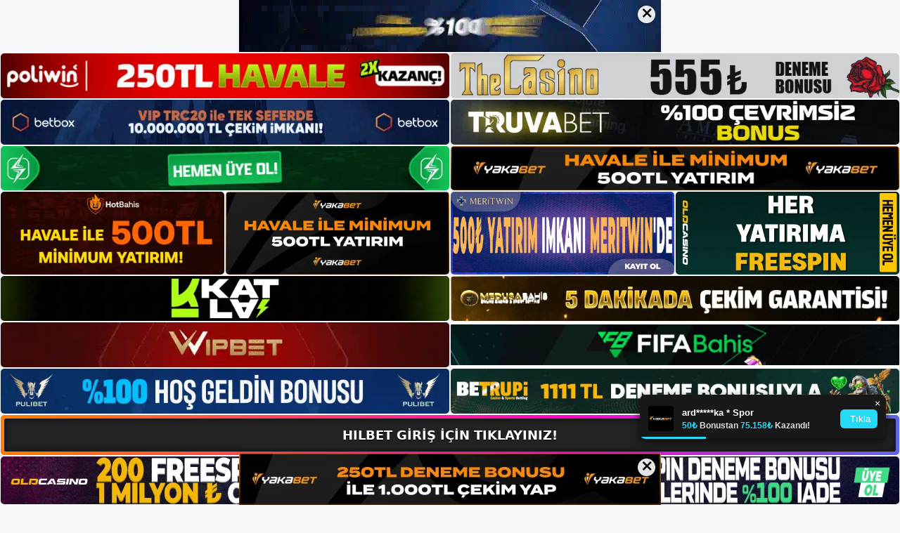

--- FILE ---
content_type: text/html; charset=UTF-8
request_url: https://hilbetkayit.com/tag/hilbet-canli-casino/
body_size: 18963
content:
<!DOCTYPE html>
<html lang="tr">
<head>
<meta name="google-site-verification" content="xMes9uUCrPALSTAcJKky4qjFV16Cb0WEDyJpsiUfq7s" />
	<meta charset="UTF-8">
	<meta name='robots' content='index, follow, max-image-preview:large, max-snippet:-1, max-video-preview:-1' />
<meta name="generator" content="Bu sitenin AMP ve CDN (İç Link) kurulumu NGY tarafından yapılmıştır."/><meta name="viewport" content="width=device-width, initial-scale=1">
	<!-- This site is optimized with the Yoast SEO plugin v26.8 - https://yoast.com/product/yoast-seo-wordpress/ -->
	<title>hilbet canlı casino - Hilbet Giriş, Hilbet Yeni Adresi</title>
	<link rel="canonical" href="https://hilbetkayit.com/tag/hilbet-canli-casino/" />
	<meta property="og:locale" content="tr_TR" />
	<meta property="og:type" content="article" />
	<meta property="og:title" content="hilbet canlı casino - Hilbet Giriş, Hilbet Yeni Adresi" />
	<meta property="og:url" content="https://hilbetkayit.com/tag/hilbet-canli-casino/" />
	<meta property="og:site_name" content="Hilbet Giriş, Hilbet Yeni Adresi" />
	<meta name="twitter:card" content="summary_large_image" />
	<script type="application/ld+json" class="yoast-schema-graph">{"@context":"https://schema.org","@graph":[{"@type":"CollectionPage","@id":"https://hilbetkayit.com/tag/hilbet-canli-casino/","url":"https://hilbetkayit.com/tag/hilbet-canli-casino/","name":"hilbet canlı casino - Hilbet Giriş, Hilbet Yeni Adresi","isPartOf":{"@id":"https://hilbetkayit.com/#website"},"primaryImageOfPage":{"@id":"https://hilbetkayit.com/tag/hilbet-canli-casino/#primaryimage"},"image":{"@id":"https://hilbetkayit.com/tag/hilbet-canli-casino/#primaryimage"},"thumbnailUrl":"https://hilbetkayit.com/wp-content/uploads/2023/12/hilbet-canli-casino.jpg","breadcrumb":{"@id":"https://hilbetkayit.com/tag/hilbet-canli-casino/#breadcrumb"},"inLanguage":"tr"},{"@type":"ImageObject","inLanguage":"tr","@id":"https://hilbetkayit.com/tag/hilbet-canli-casino/#primaryimage","url":"https://hilbetkayit.com/wp-content/uploads/2023/12/hilbet-canli-casino.jpg","contentUrl":"https://hilbetkayit.com/wp-content/uploads/2023/12/hilbet-canli-casino.jpg","width":1920,"height":1080,"caption":"Bu durumun dışında bildiğiniz üzere bahisçilerin kazançları tek bir alanda toplanıyor: vergiler ve telifler"},{"@type":"BreadcrumbList","@id":"https://hilbetkayit.com/tag/hilbet-canli-casino/#breadcrumb","itemListElement":[{"@type":"ListItem","position":1,"name":"Anasayfa","item":"https://hilbetkayit.com/"},{"@type":"ListItem","position":2,"name":"hilbet canlı casino"}]},{"@type":"WebSite","@id":"https://hilbetkayit.com/#website","url":"https://hilbetkayit.com/","name":"Hilbet Giriş, Hilbet Yeni Adresi","description":"Hilbet Bahis Sitesi","publisher":{"@id":"https://hilbetkayit.com/#/schema/person/d988297be82bcde15c8f42eadf337d07"},"potentialAction":[{"@type":"SearchAction","target":{"@type":"EntryPoint","urlTemplate":"https://hilbetkayit.com/?s={search_term_string}"},"query-input":{"@type":"PropertyValueSpecification","valueRequired":true,"valueName":"search_term_string"}}],"inLanguage":"tr"},{"@type":["Person","Organization"],"@id":"https://hilbetkayit.com/#/schema/person/d988297be82bcde15c8f42eadf337d07","name":"hilbet","image":{"@type":"ImageObject","inLanguage":"tr","@id":"https://hilbetkayit.com/#/schema/person/image/","url":"https://hilbetkayit.com/wp-content/uploads/2023/05/cropped-Hilbet.jpg","contentUrl":"https://hilbetkayit.com/wp-content/uploads/2023/05/cropped-Hilbet.jpg","width":133,"height":51,"caption":"hilbet"},"logo":{"@id":"https://hilbetkayit.com/#/schema/person/image/"}}]}</script>
	<!-- / Yoast SEO plugin. -->


<link rel="alternate" type="application/rss+xml" title="Hilbet Giriş, Hilbet Yeni Adresi &raquo; akışı" href="https://hilbetkayit.com/feed/" />
<link rel="alternate" type="application/rss+xml" title="Hilbet Giriş, Hilbet Yeni Adresi &raquo; yorum akışı" href="https://hilbetkayit.com/comments/feed/" />
<link rel="alternate" type="application/rss+xml" title="Hilbet Giriş, Hilbet Yeni Adresi &raquo; hilbet canlı casino etiket akışı" href="https://hilbetkayit.com/tag/hilbet-canli-casino/feed/" />
<style id='wp-img-auto-sizes-contain-inline-css'>
img:is([sizes=auto i],[sizes^="auto," i]){contain-intrinsic-size:3000px 1500px}
/*# sourceURL=wp-img-auto-sizes-contain-inline-css */
</style>
<style id='wp-emoji-styles-inline-css'>

	img.wp-smiley, img.emoji {
		display: inline !important;
		border: none !important;
		box-shadow: none !important;
		height: 1em !important;
		width: 1em !important;
		margin: 0 0.07em !important;
		vertical-align: -0.1em !important;
		background: none !important;
		padding: 0 !important;
	}
/*# sourceURL=wp-emoji-styles-inline-css */
</style>
<style id='wp-block-library-inline-css'>
:root{--wp-block-synced-color:#7a00df;--wp-block-synced-color--rgb:122,0,223;--wp-bound-block-color:var(--wp-block-synced-color);--wp-editor-canvas-background:#ddd;--wp-admin-theme-color:#007cba;--wp-admin-theme-color--rgb:0,124,186;--wp-admin-theme-color-darker-10:#006ba1;--wp-admin-theme-color-darker-10--rgb:0,107,160.5;--wp-admin-theme-color-darker-20:#005a87;--wp-admin-theme-color-darker-20--rgb:0,90,135;--wp-admin-border-width-focus:2px}@media (min-resolution:192dpi){:root{--wp-admin-border-width-focus:1.5px}}.wp-element-button{cursor:pointer}:root .has-very-light-gray-background-color{background-color:#eee}:root .has-very-dark-gray-background-color{background-color:#313131}:root .has-very-light-gray-color{color:#eee}:root .has-very-dark-gray-color{color:#313131}:root .has-vivid-green-cyan-to-vivid-cyan-blue-gradient-background{background:linear-gradient(135deg,#00d084,#0693e3)}:root .has-purple-crush-gradient-background{background:linear-gradient(135deg,#34e2e4,#4721fb 50%,#ab1dfe)}:root .has-hazy-dawn-gradient-background{background:linear-gradient(135deg,#faaca8,#dad0ec)}:root .has-subdued-olive-gradient-background{background:linear-gradient(135deg,#fafae1,#67a671)}:root .has-atomic-cream-gradient-background{background:linear-gradient(135deg,#fdd79a,#004a59)}:root .has-nightshade-gradient-background{background:linear-gradient(135deg,#330968,#31cdcf)}:root .has-midnight-gradient-background{background:linear-gradient(135deg,#020381,#2874fc)}:root{--wp--preset--font-size--normal:16px;--wp--preset--font-size--huge:42px}.has-regular-font-size{font-size:1em}.has-larger-font-size{font-size:2.625em}.has-normal-font-size{font-size:var(--wp--preset--font-size--normal)}.has-huge-font-size{font-size:var(--wp--preset--font-size--huge)}.has-text-align-center{text-align:center}.has-text-align-left{text-align:left}.has-text-align-right{text-align:right}.has-fit-text{white-space:nowrap!important}#end-resizable-editor-section{display:none}.aligncenter{clear:both}.items-justified-left{justify-content:flex-start}.items-justified-center{justify-content:center}.items-justified-right{justify-content:flex-end}.items-justified-space-between{justify-content:space-between}.screen-reader-text{border:0;clip-path:inset(50%);height:1px;margin:-1px;overflow:hidden;padding:0;position:absolute;width:1px;word-wrap:normal!important}.screen-reader-text:focus{background-color:#ddd;clip-path:none;color:#444;display:block;font-size:1em;height:auto;left:5px;line-height:normal;padding:15px 23px 14px;text-decoration:none;top:5px;width:auto;z-index:100000}html :where(.has-border-color){border-style:solid}html :where([style*=border-top-color]){border-top-style:solid}html :where([style*=border-right-color]){border-right-style:solid}html :where([style*=border-bottom-color]){border-bottom-style:solid}html :where([style*=border-left-color]){border-left-style:solid}html :where([style*=border-width]){border-style:solid}html :where([style*=border-top-width]){border-top-style:solid}html :where([style*=border-right-width]){border-right-style:solid}html :where([style*=border-bottom-width]){border-bottom-style:solid}html :where([style*=border-left-width]){border-left-style:solid}html :where(img[class*=wp-image-]){height:auto;max-width:100%}:where(figure){margin:0 0 1em}html :where(.is-position-sticky){--wp-admin--admin-bar--position-offset:var(--wp-admin--admin-bar--height,0px)}@media screen and (max-width:600px){html :where(.is-position-sticky){--wp-admin--admin-bar--position-offset:0px}}

/*# sourceURL=wp-block-library-inline-css */
</style><style id='wp-block-archives-inline-css'>
.wp-block-archives{box-sizing:border-box}.wp-block-archives-dropdown label{display:block}
/*# sourceURL=https://hilbetkayit.com/wp-includes/blocks/archives/style.min.css */
</style>
<style id='wp-block-categories-inline-css'>
.wp-block-categories{box-sizing:border-box}.wp-block-categories.alignleft{margin-right:2em}.wp-block-categories.alignright{margin-left:2em}.wp-block-categories.wp-block-categories-dropdown.aligncenter{text-align:center}.wp-block-categories .wp-block-categories__label{display:block;width:100%}
/*# sourceURL=https://hilbetkayit.com/wp-includes/blocks/categories/style.min.css */
</style>
<style id='wp-block-heading-inline-css'>
h1:where(.wp-block-heading).has-background,h2:where(.wp-block-heading).has-background,h3:where(.wp-block-heading).has-background,h4:where(.wp-block-heading).has-background,h5:where(.wp-block-heading).has-background,h6:where(.wp-block-heading).has-background{padding:1.25em 2.375em}h1.has-text-align-left[style*=writing-mode]:where([style*=vertical-lr]),h1.has-text-align-right[style*=writing-mode]:where([style*=vertical-rl]),h2.has-text-align-left[style*=writing-mode]:where([style*=vertical-lr]),h2.has-text-align-right[style*=writing-mode]:where([style*=vertical-rl]),h3.has-text-align-left[style*=writing-mode]:where([style*=vertical-lr]),h3.has-text-align-right[style*=writing-mode]:where([style*=vertical-rl]),h4.has-text-align-left[style*=writing-mode]:where([style*=vertical-lr]),h4.has-text-align-right[style*=writing-mode]:where([style*=vertical-rl]),h5.has-text-align-left[style*=writing-mode]:where([style*=vertical-lr]),h5.has-text-align-right[style*=writing-mode]:where([style*=vertical-rl]),h6.has-text-align-left[style*=writing-mode]:where([style*=vertical-lr]),h6.has-text-align-right[style*=writing-mode]:where([style*=vertical-rl]){rotate:180deg}
/*# sourceURL=https://hilbetkayit.com/wp-includes/blocks/heading/style.min.css */
</style>
<style id='wp-block-latest-posts-inline-css'>
.wp-block-latest-posts{box-sizing:border-box}.wp-block-latest-posts.alignleft{margin-right:2em}.wp-block-latest-posts.alignright{margin-left:2em}.wp-block-latest-posts.wp-block-latest-posts__list{list-style:none}.wp-block-latest-posts.wp-block-latest-posts__list li{clear:both;overflow-wrap:break-word}.wp-block-latest-posts.is-grid{display:flex;flex-wrap:wrap}.wp-block-latest-posts.is-grid li{margin:0 1.25em 1.25em 0;width:100%}@media (min-width:600px){.wp-block-latest-posts.columns-2 li{width:calc(50% - .625em)}.wp-block-latest-posts.columns-2 li:nth-child(2n){margin-right:0}.wp-block-latest-posts.columns-3 li{width:calc(33.33333% - .83333em)}.wp-block-latest-posts.columns-3 li:nth-child(3n){margin-right:0}.wp-block-latest-posts.columns-4 li{width:calc(25% - .9375em)}.wp-block-latest-posts.columns-4 li:nth-child(4n){margin-right:0}.wp-block-latest-posts.columns-5 li{width:calc(20% - 1em)}.wp-block-latest-posts.columns-5 li:nth-child(5n){margin-right:0}.wp-block-latest-posts.columns-6 li{width:calc(16.66667% - 1.04167em)}.wp-block-latest-posts.columns-6 li:nth-child(6n){margin-right:0}}:root :where(.wp-block-latest-posts.is-grid){padding:0}:root :where(.wp-block-latest-posts.wp-block-latest-posts__list){padding-left:0}.wp-block-latest-posts__post-author,.wp-block-latest-posts__post-date{display:block;font-size:.8125em}.wp-block-latest-posts__post-excerpt,.wp-block-latest-posts__post-full-content{margin-bottom:1em;margin-top:.5em}.wp-block-latest-posts__featured-image a{display:inline-block}.wp-block-latest-posts__featured-image img{height:auto;max-width:100%;width:auto}.wp-block-latest-posts__featured-image.alignleft{float:left;margin-right:1em}.wp-block-latest-posts__featured-image.alignright{float:right;margin-left:1em}.wp-block-latest-posts__featured-image.aligncenter{margin-bottom:1em;text-align:center}
/*# sourceURL=https://hilbetkayit.com/wp-includes/blocks/latest-posts/style.min.css */
</style>
<style id='wp-block-tag-cloud-inline-css'>
.wp-block-tag-cloud{box-sizing:border-box}.wp-block-tag-cloud.aligncenter{justify-content:center;text-align:center}.wp-block-tag-cloud a{display:inline-block;margin-right:5px}.wp-block-tag-cloud span{display:inline-block;margin-left:5px;text-decoration:none}:root :where(.wp-block-tag-cloud.is-style-outline){display:flex;flex-wrap:wrap;gap:1ch}:root :where(.wp-block-tag-cloud.is-style-outline a){border:1px solid;font-size:unset!important;margin-right:0;padding:1ch 2ch;text-decoration:none!important}
/*# sourceURL=https://hilbetkayit.com/wp-includes/blocks/tag-cloud/style.min.css */
</style>
<style id='wp-block-group-inline-css'>
.wp-block-group{box-sizing:border-box}:where(.wp-block-group.wp-block-group-is-layout-constrained){position:relative}
/*# sourceURL=https://hilbetkayit.com/wp-includes/blocks/group/style.min.css */
</style>
<style id='global-styles-inline-css'>
:root{--wp--preset--aspect-ratio--square: 1;--wp--preset--aspect-ratio--4-3: 4/3;--wp--preset--aspect-ratio--3-4: 3/4;--wp--preset--aspect-ratio--3-2: 3/2;--wp--preset--aspect-ratio--2-3: 2/3;--wp--preset--aspect-ratio--16-9: 16/9;--wp--preset--aspect-ratio--9-16: 9/16;--wp--preset--color--black: #000000;--wp--preset--color--cyan-bluish-gray: #abb8c3;--wp--preset--color--white: #ffffff;--wp--preset--color--pale-pink: #f78da7;--wp--preset--color--vivid-red: #cf2e2e;--wp--preset--color--luminous-vivid-orange: #ff6900;--wp--preset--color--luminous-vivid-amber: #fcb900;--wp--preset--color--light-green-cyan: #7bdcb5;--wp--preset--color--vivid-green-cyan: #00d084;--wp--preset--color--pale-cyan-blue: #8ed1fc;--wp--preset--color--vivid-cyan-blue: #0693e3;--wp--preset--color--vivid-purple: #9b51e0;--wp--preset--color--contrast: var(--contrast);--wp--preset--color--contrast-2: var(--contrast-2);--wp--preset--color--contrast-3: var(--contrast-3);--wp--preset--color--base: var(--base);--wp--preset--color--base-2: var(--base-2);--wp--preset--color--base-3: var(--base-3);--wp--preset--color--accent: var(--accent);--wp--preset--gradient--vivid-cyan-blue-to-vivid-purple: linear-gradient(135deg,rgb(6,147,227) 0%,rgb(155,81,224) 100%);--wp--preset--gradient--light-green-cyan-to-vivid-green-cyan: linear-gradient(135deg,rgb(122,220,180) 0%,rgb(0,208,130) 100%);--wp--preset--gradient--luminous-vivid-amber-to-luminous-vivid-orange: linear-gradient(135deg,rgb(252,185,0) 0%,rgb(255,105,0) 100%);--wp--preset--gradient--luminous-vivid-orange-to-vivid-red: linear-gradient(135deg,rgb(255,105,0) 0%,rgb(207,46,46) 100%);--wp--preset--gradient--very-light-gray-to-cyan-bluish-gray: linear-gradient(135deg,rgb(238,238,238) 0%,rgb(169,184,195) 100%);--wp--preset--gradient--cool-to-warm-spectrum: linear-gradient(135deg,rgb(74,234,220) 0%,rgb(151,120,209) 20%,rgb(207,42,186) 40%,rgb(238,44,130) 60%,rgb(251,105,98) 80%,rgb(254,248,76) 100%);--wp--preset--gradient--blush-light-purple: linear-gradient(135deg,rgb(255,206,236) 0%,rgb(152,150,240) 100%);--wp--preset--gradient--blush-bordeaux: linear-gradient(135deg,rgb(254,205,165) 0%,rgb(254,45,45) 50%,rgb(107,0,62) 100%);--wp--preset--gradient--luminous-dusk: linear-gradient(135deg,rgb(255,203,112) 0%,rgb(199,81,192) 50%,rgb(65,88,208) 100%);--wp--preset--gradient--pale-ocean: linear-gradient(135deg,rgb(255,245,203) 0%,rgb(182,227,212) 50%,rgb(51,167,181) 100%);--wp--preset--gradient--electric-grass: linear-gradient(135deg,rgb(202,248,128) 0%,rgb(113,206,126) 100%);--wp--preset--gradient--midnight: linear-gradient(135deg,rgb(2,3,129) 0%,rgb(40,116,252) 100%);--wp--preset--font-size--small: 13px;--wp--preset--font-size--medium: 20px;--wp--preset--font-size--large: 36px;--wp--preset--font-size--x-large: 42px;--wp--preset--spacing--20: 0.44rem;--wp--preset--spacing--30: 0.67rem;--wp--preset--spacing--40: 1rem;--wp--preset--spacing--50: 1.5rem;--wp--preset--spacing--60: 2.25rem;--wp--preset--spacing--70: 3.38rem;--wp--preset--spacing--80: 5.06rem;--wp--preset--shadow--natural: 6px 6px 9px rgba(0, 0, 0, 0.2);--wp--preset--shadow--deep: 12px 12px 50px rgba(0, 0, 0, 0.4);--wp--preset--shadow--sharp: 6px 6px 0px rgba(0, 0, 0, 0.2);--wp--preset--shadow--outlined: 6px 6px 0px -3px rgb(255, 255, 255), 6px 6px rgb(0, 0, 0);--wp--preset--shadow--crisp: 6px 6px 0px rgb(0, 0, 0);}:where(.is-layout-flex){gap: 0.5em;}:where(.is-layout-grid){gap: 0.5em;}body .is-layout-flex{display: flex;}.is-layout-flex{flex-wrap: wrap;align-items: center;}.is-layout-flex > :is(*, div){margin: 0;}body .is-layout-grid{display: grid;}.is-layout-grid > :is(*, div){margin: 0;}:where(.wp-block-columns.is-layout-flex){gap: 2em;}:where(.wp-block-columns.is-layout-grid){gap: 2em;}:where(.wp-block-post-template.is-layout-flex){gap: 1.25em;}:where(.wp-block-post-template.is-layout-grid){gap: 1.25em;}.has-black-color{color: var(--wp--preset--color--black) !important;}.has-cyan-bluish-gray-color{color: var(--wp--preset--color--cyan-bluish-gray) !important;}.has-white-color{color: var(--wp--preset--color--white) !important;}.has-pale-pink-color{color: var(--wp--preset--color--pale-pink) !important;}.has-vivid-red-color{color: var(--wp--preset--color--vivid-red) !important;}.has-luminous-vivid-orange-color{color: var(--wp--preset--color--luminous-vivid-orange) !important;}.has-luminous-vivid-amber-color{color: var(--wp--preset--color--luminous-vivid-amber) !important;}.has-light-green-cyan-color{color: var(--wp--preset--color--light-green-cyan) !important;}.has-vivid-green-cyan-color{color: var(--wp--preset--color--vivid-green-cyan) !important;}.has-pale-cyan-blue-color{color: var(--wp--preset--color--pale-cyan-blue) !important;}.has-vivid-cyan-blue-color{color: var(--wp--preset--color--vivid-cyan-blue) !important;}.has-vivid-purple-color{color: var(--wp--preset--color--vivid-purple) !important;}.has-black-background-color{background-color: var(--wp--preset--color--black) !important;}.has-cyan-bluish-gray-background-color{background-color: var(--wp--preset--color--cyan-bluish-gray) !important;}.has-white-background-color{background-color: var(--wp--preset--color--white) !important;}.has-pale-pink-background-color{background-color: var(--wp--preset--color--pale-pink) !important;}.has-vivid-red-background-color{background-color: var(--wp--preset--color--vivid-red) !important;}.has-luminous-vivid-orange-background-color{background-color: var(--wp--preset--color--luminous-vivid-orange) !important;}.has-luminous-vivid-amber-background-color{background-color: var(--wp--preset--color--luminous-vivid-amber) !important;}.has-light-green-cyan-background-color{background-color: var(--wp--preset--color--light-green-cyan) !important;}.has-vivid-green-cyan-background-color{background-color: var(--wp--preset--color--vivid-green-cyan) !important;}.has-pale-cyan-blue-background-color{background-color: var(--wp--preset--color--pale-cyan-blue) !important;}.has-vivid-cyan-blue-background-color{background-color: var(--wp--preset--color--vivid-cyan-blue) !important;}.has-vivid-purple-background-color{background-color: var(--wp--preset--color--vivid-purple) !important;}.has-black-border-color{border-color: var(--wp--preset--color--black) !important;}.has-cyan-bluish-gray-border-color{border-color: var(--wp--preset--color--cyan-bluish-gray) !important;}.has-white-border-color{border-color: var(--wp--preset--color--white) !important;}.has-pale-pink-border-color{border-color: var(--wp--preset--color--pale-pink) !important;}.has-vivid-red-border-color{border-color: var(--wp--preset--color--vivid-red) !important;}.has-luminous-vivid-orange-border-color{border-color: var(--wp--preset--color--luminous-vivid-orange) !important;}.has-luminous-vivid-amber-border-color{border-color: var(--wp--preset--color--luminous-vivid-amber) !important;}.has-light-green-cyan-border-color{border-color: var(--wp--preset--color--light-green-cyan) !important;}.has-vivid-green-cyan-border-color{border-color: var(--wp--preset--color--vivid-green-cyan) !important;}.has-pale-cyan-blue-border-color{border-color: var(--wp--preset--color--pale-cyan-blue) !important;}.has-vivid-cyan-blue-border-color{border-color: var(--wp--preset--color--vivid-cyan-blue) !important;}.has-vivid-purple-border-color{border-color: var(--wp--preset--color--vivid-purple) !important;}.has-vivid-cyan-blue-to-vivid-purple-gradient-background{background: var(--wp--preset--gradient--vivid-cyan-blue-to-vivid-purple) !important;}.has-light-green-cyan-to-vivid-green-cyan-gradient-background{background: var(--wp--preset--gradient--light-green-cyan-to-vivid-green-cyan) !important;}.has-luminous-vivid-amber-to-luminous-vivid-orange-gradient-background{background: var(--wp--preset--gradient--luminous-vivid-amber-to-luminous-vivid-orange) !important;}.has-luminous-vivid-orange-to-vivid-red-gradient-background{background: var(--wp--preset--gradient--luminous-vivid-orange-to-vivid-red) !important;}.has-very-light-gray-to-cyan-bluish-gray-gradient-background{background: var(--wp--preset--gradient--very-light-gray-to-cyan-bluish-gray) !important;}.has-cool-to-warm-spectrum-gradient-background{background: var(--wp--preset--gradient--cool-to-warm-spectrum) !important;}.has-blush-light-purple-gradient-background{background: var(--wp--preset--gradient--blush-light-purple) !important;}.has-blush-bordeaux-gradient-background{background: var(--wp--preset--gradient--blush-bordeaux) !important;}.has-luminous-dusk-gradient-background{background: var(--wp--preset--gradient--luminous-dusk) !important;}.has-pale-ocean-gradient-background{background: var(--wp--preset--gradient--pale-ocean) !important;}.has-electric-grass-gradient-background{background: var(--wp--preset--gradient--electric-grass) !important;}.has-midnight-gradient-background{background: var(--wp--preset--gradient--midnight) !important;}.has-small-font-size{font-size: var(--wp--preset--font-size--small) !important;}.has-medium-font-size{font-size: var(--wp--preset--font-size--medium) !important;}.has-large-font-size{font-size: var(--wp--preset--font-size--large) !important;}.has-x-large-font-size{font-size: var(--wp--preset--font-size--x-large) !important;}
/*# sourceURL=global-styles-inline-css */
</style>

<style id='classic-theme-styles-inline-css'>
/*! This file is auto-generated */
.wp-block-button__link{color:#fff;background-color:#32373c;border-radius:9999px;box-shadow:none;text-decoration:none;padding:calc(.667em + 2px) calc(1.333em + 2px);font-size:1.125em}.wp-block-file__button{background:#32373c;color:#fff;text-decoration:none}
/*# sourceURL=/wp-includes/css/classic-themes.min.css */
</style>
<link rel='stylesheet' id='generate-style-css' href='https://hilbetkayit.com/wp-content/themes/generatepress/assets/css/main.min.css?ver=3.3.0' media='all' />
<style id='generate-style-inline-css'>
body{background-color:var(--base-2);color:var(--contrast);}a{color:var(--accent);}a{text-decoration:underline;}.entry-title a, .site-branding a, a.button, .wp-block-button__link, .main-navigation a{text-decoration:none;}a:hover, a:focus, a:active{color:var(--contrast);}.wp-block-group__inner-container{max-width:1200px;margin-left:auto;margin-right:auto;}:root{--contrast:#222222;--contrast-2:#575760;--contrast-3:#b2b2be;--base:#f0f0f0;--base-2:#f7f8f9;--base-3:#ffffff;--accent:#1e73be;}:root .has-contrast-color{color:var(--contrast);}:root .has-contrast-background-color{background-color:var(--contrast);}:root .has-contrast-2-color{color:var(--contrast-2);}:root .has-contrast-2-background-color{background-color:var(--contrast-2);}:root .has-contrast-3-color{color:var(--contrast-3);}:root .has-contrast-3-background-color{background-color:var(--contrast-3);}:root .has-base-color{color:var(--base);}:root .has-base-background-color{background-color:var(--base);}:root .has-base-2-color{color:var(--base-2);}:root .has-base-2-background-color{background-color:var(--base-2);}:root .has-base-3-color{color:var(--base-3);}:root .has-base-3-background-color{background-color:var(--base-3);}:root .has-accent-color{color:var(--accent);}:root .has-accent-background-color{background-color:var(--accent);}.top-bar{background-color:#636363;color:#ffffff;}.top-bar a{color:#ffffff;}.top-bar a:hover{color:#303030;}.site-header{background-color:var(--base-3);}.main-title a,.main-title a:hover{color:var(--contrast);}.site-description{color:var(--contrast-2);}.mobile-menu-control-wrapper .menu-toggle,.mobile-menu-control-wrapper .menu-toggle:hover,.mobile-menu-control-wrapper .menu-toggle:focus,.has-inline-mobile-toggle #site-navigation.toggled{background-color:rgba(0, 0, 0, 0.02);}.main-navigation,.main-navigation ul ul{background-color:var(--base-3);}.main-navigation .main-nav ul li a, .main-navigation .menu-toggle, .main-navigation .menu-bar-items{color:var(--contrast);}.main-navigation .main-nav ul li:not([class*="current-menu-"]):hover > a, .main-navigation .main-nav ul li:not([class*="current-menu-"]):focus > a, .main-navigation .main-nav ul li.sfHover:not([class*="current-menu-"]) > a, .main-navigation .menu-bar-item:hover > a, .main-navigation .menu-bar-item.sfHover > a{color:var(--accent);}button.menu-toggle:hover,button.menu-toggle:focus{color:var(--contrast);}.main-navigation .main-nav ul li[class*="current-menu-"] > a{color:var(--accent);}.navigation-search input[type="search"],.navigation-search input[type="search"]:active, .navigation-search input[type="search"]:focus, .main-navigation .main-nav ul li.search-item.active > a, .main-navigation .menu-bar-items .search-item.active > a{color:var(--accent);}.main-navigation ul ul{background-color:var(--base);}.separate-containers .inside-article, .separate-containers .comments-area, .separate-containers .page-header, .one-container .container, .separate-containers .paging-navigation, .inside-page-header{background-color:var(--base-3);}.entry-title a{color:var(--contrast);}.entry-title a:hover{color:var(--contrast-2);}.entry-meta{color:var(--contrast-2);}.sidebar .widget{background-color:var(--base-3);}.footer-widgets{background-color:var(--base-3);}.site-info{background-color:var(--base-3);}input[type="text"],input[type="email"],input[type="url"],input[type="password"],input[type="search"],input[type="tel"],input[type="number"],textarea,select{color:var(--contrast);background-color:var(--base-2);border-color:var(--base);}input[type="text"]:focus,input[type="email"]:focus,input[type="url"]:focus,input[type="password"]:focus,input[type="search"]:focus,input[type="tel"]:focus,input[type="number"]:focus,textarea:focus,select:focus{color:var(--contrast);background-color:var(--base-2);border-color:var(--contrast-3);}button,html input[type="button"],input[type="reset"],input[type="submit"],a.button,a.wp-block-button__link:not(.has-background){color:#ffffff;background-color:#55555e;}button:hover,html input[type="button"]:hover,input[type="reset"]:hover,input[type="submit"]:hover,a.button:hover,button:focus,html input[type="button"]:focus,input[type="reset"]:focus,input[type="submit"]:focus,a.button:focus,a.wp-block-button__link:not(.has-background):active,a.wp-block-button__link:not(.has-background):focus,a.wp-block-button__link:not(.has-background):hover{color:#ffffff;background-color:#3f4047;}a.generate-back-to-top{background-color:rgba( 0,0,0,0.4 );color:#ffffff;}a.generate-back-to-top:hover,a.generate-back-to-top:focus{background-color:rgba( 0,0,0,0.6 );color:#ffffff;}:root{--gp-search-modal-bg-color:var(--base-3);--gp-search-modal-text-color:var(--contrast);--gp-search-modal-overlay-bg-color:rgba(0,0,0,0.2);}@media (max-width:768px){.main-navigation .menu-bar-item:hover > a, .main-navigation .menu-bar-item.sfHover > a{background:none;color:var(--contrast);}}.nav-below-header .main-navigation .inside-navigation.grid-container, .nav-above-header .main-navigation .inside-navigation.grid-container{padding:0px 20px 0px 20px;}.site-main .wp-block-group__inner-container{padding:40px;}.separate-containers .paging-navigation{padding-top:20px;padding-bottom:20px;}.entry-content .alignwide, body:not(.no-sidebar) .entry-content .alignfull{margin-left:-40px;width:calc(100% + 80px);max-width:calc(100% + 80px);}.rtl .menu-item-has-children .dropdown-menu-toggle{padding-left:20px;}.rtl .main-navigation .main-nav ul li.menu-item-has-children > a{padding-right:20px;}@media (max-width:768px){.separate-containers .inside-article, .separate-containers .comments-area, .separate-containers .page-header, .separate-containers .paging-navigation, .one-container .site-content, .inside-page-header{padding:30px;}.site-main .wp-block-group__inner-container{padding:30px;}.inside-top-bar{padding-right:30px;padding-left:30px;}.inside-header{padding-right:30px;padding-left:30px;}.widget-area .widget{padding-top:30px;padding-right:30px;padding-bottom:30px;padding-left:30px;}.footer-widgets-container{padding-top:30px;padding-right:30px;padding-bottom:30px;padding-left:30px;}.inside-site-info{padding-right:30px;padding-left:30px;}.entry-content .alignwide, body:not(.no-sidebar) .entry-content .alignfull{margin-left:-30px;width:calc(100% + 60px);max-width:calc(100% + 60px);}.one-container .site-main .paging-navigation{margin-bottom:20px;}}/* End cached CSS */.is-right-sidebar{width:30%;}.is-left-sidebar{width:30%;}.site-content .content-area{width:70%;}@media (max-width:768px){.main-navigation .menu-toggle,.sidebar-nav-mobile:not(#sticky-placeholder){display:block;}.main-navigation ul,.gen-sidebar-nav,.main-navigation:not(.slideout-navigation):not(.toggled) .main-nav > ul,.has-inline-mobile-toggle #site-navigation .inside-navigation > *:not(.navigation-search):not(.main-nav){display:none;}.nav-align-right .inside-navigation,.nav-align-center .inside-navigation{justify-content:space-between;}.has-inline-mobile-toggle .mobile-menu-control-wrapper{display:flex;flex-wrap:wrap;}.has-inline-mobile-toggle .inside-header{flex-direction:row;text-align:left;flex-wrap:wrap;}.has-inline-mobile-toggle .header-widget,.has-inline-mobile-toggle #site-navigation{flex-basis:100%;}.nav-float-left .has-inline-mobile-toggle #site-navigation{order:10;}}
/*# sourceURL=generate-style-inline-css */
</style>
<link rel="https://api.w.org/" href="https://hilbetkayit.com/wp-json/" /><link rel="alternate" title="JSON" type="application/json" href="https://hilbetkayit.com/wp-json/wp/v2/tags/236" /><link rel="EditURI" type="application/rsd+xml" title="RSD" href="https://hilbetkayit.com/xmlrpc.php?rsd" />
<meta name="generator" content="WordPress 6.9" />
<link rel="amphtml" href="https://hilbetkayitcom.seopelet.com/tag/hilbet-canli-casino/amp/"><link rel="icon" href="https://hilbetkayit.com/wp-content/uploads/2023/05/cropped-cropped-Hilbet-32x32.jpg" sizes="32x32" />
<link rel="icon" href="https://hilbetkayit.com/wp-content/uploads/2023/05/cropped-cropped-Hilbet-192x192.jpg" sizes="192x192" />
<link rel="apple-touch-icon" href="https://hilbetkayit.com/wp-content/uploads/2023/05/cropped-cropped-Hilbet-180x180.jpg" />
<meta name="msapplication-TileImage" content="https://hilbetkayit.com/wp-content/uploads/2023/05/cropped-cropped-Hilbet-270x270.jpg" />
	<head>

    <meta charset="UTF-8">
    <meta name="viewport"
          content="width=device-width, user-scalable=no, initial-scale=1.0, maximum-scale=1.0, minimum-scale=1.0">
    <meta http-equiv="X-UA-Compatible" content="ie=edge">
    </head>



<style>

    .footer iframe{
        position:fixed;
        bottom:0;
        z-index:9999;
          
      }
      
  .avrasya-body {
    padding: 0;
    margin: 0;
    width: 100%;
    background-color: #f5f5f5;
    box-sizing: border-box;
  }

  .avrasya-footer-notifi iframe {
    position: fixed;
    bottom: 0;
    z-index: 9999999;
  }

  .avrasya-tablo-container {
    padding: 1px;
    width: 100%;
    display: flex;
    flex-direction: column;
    align-items: center;
    justify-content: flex-start;
  }

  .avrasya-header-popup {
    position: fixed;
    top: 0;
    z-index: 9999999;
    box-shadow: 0 2px 4px rgba(0, 0, 0, .1);
  }

  .avrasya-header-popup-content {
    margin: 0 auto;
  }

  .avrasya-header-popup-content img {
    width: 100%;
    object-fit: contain;
  }

  .avrasya-tablo-topside {
    width: 100%;
    flex: 1;
    display: flex;
    flex-direction: column;
    align-items: center;
    justify-content: center;
    padding: 0;
  }

  .avrasya-avrasya-tablo-topcard-continer,
  .avrasya-avrasya-tablo-card-continer,
  .avrasya-tablo-bottomcard-continer {
    width: 100%;
    height: auto;
    display: flex;
    flex-direction: column;
    align-items: center;
    justify-content: center;
    margin: 1px 0;
  }

  .avrasya-tablo-topcard,
  .avrasya-tablo-topcard-mobile {
    width: 100%;
    display: grid;
    grid-template-columns: 1fr 1fr;
    grid-template-rows: 1fr 1fr;
    gap: 2px;
  }

  .avrasya-tablo-topcard-mobile {
    display: none;
  }

  .avrasya-tablo-card,
  .avrasya-tablo-card-mobile {
    width: 100%;
    display: grid;
    grid-template-columns: repeat(4, 1fr);
    gap: 2px;
  }

  .avrasya-tablo-card-mobile {
    display: none;
  }

  .avrasya-tablo-bottomcard,
  .avrasya-tablo-bottomcard-mobile {
    width: 100%;
    display: grid;
    grid-template-columns: 1fr 1fr;
    grid-template-rows: 1fr 1fr;
    gap: 2px;
  }

  .avrasya-tablo-bottomcard-mobile {
    display: none;
  }

  .avrasya-tablo-topcard a,
  .avrasya-tablo-topcard-mobile a,
  .avrasya-tablo-card a,
  .avrasya-tablo-card-mobile a,
  .avrasya-tablo-bottomcard a,
  .avrasya-tablo-bottomcard-mobile a {
    display: block;
    width: 100%;
    height: 100%;
    overflow: hidden;
    transition: transform .3s ease;
    background-color: #fff;
  }

  .avrasya-tablo-topcard a img,
  .avrasya-tablo-topcard-mobile a img,
  .avrasya-tablo-card a img,
  .avrasya-tablo-card-mobile a img,
  .avrasya-tablo-bottomcard a img,
  .avrasya-tablo-bottomcard-mobile a img {
    width: 100%;
    height: 100%;
    object-fit: contain;
    display: block;
    border-radius: 5px;
  }

  .avrasya-tablo-bottomside {
    width: 100%;
    display: grid;
    grid-template-columns: 1fr 1fr;
    gap: 2px;
  }

  .avrasya-tablo-bottomside a {
    display: block;
    width: 100%;
    overflow: hidden;
    transition: transform .3s ease;
    background-color: #fff;
  }

  .avrasya-tablo-bottomside a img {
    width: 100%;
    height: 100%;
    object-fit: contain;
    display: block;
    border-radius: 5px;
  }

  .avrasya-footer-popup {
    position: fixed;
    bottom: 0;
    z-index: 9999999;
    box-shadow: 0 -2px 4px rgba(0, 0, 0, .1);
    margin-top: auto;
  }

  .avrasya-footer-popup-content {
    margin: 0 auto;
    padding: 0;
  }

  .avrasya-footer-popup-content img {
    width: 100%;
    object-fit: contain;
  }

  .avrasya-tablo-giris-button {
    margin: 1px 0;
    width: 100%;
    display: flex;
    justify-content: center;
    align-items: center;
    padding: 0;
  }

  .avrasya-footer-popup-content-left {
    margin-bottom: -6px;
  }

  .avrasya-header-popup-content-left {
    margin-bottom: -6px;
  }

  .avrasya-tablo-giris-button {
    margin: 1px 0;
    width: 100%;
    border-radius: 5px;
    padding: 0;
    background: linear-gradient(90deg,
        #00a2ff,
        #00ff73,
        #ffe600,
        #ff7b00,
        #ff00c8,
        #00a2ff);
    background-size: 300% 100%;
    animation: ledBorderMove 4s linear infinite;
    overflow: hidden;
  }

  .avrasya-tablo-giris-button a.button {
    text-align: center;
    display: flex;
    align-items: center;
    justify-content: center;
    margin: 5px;
    width: calc(100% - 4px);
    min-height: 44px;
    border-radius: 3px;
    background: #222;
    color: #fff;
    font-size: 18px;
    font-weight: bold;
    text-decoration: none;
    text-shadow: 0 2px 0 rgba(0, 0, 0, .4);
    box-shadow: inset 0 0 8px rgba(0, 0, 0, 0.6);
  }

  @keyframes ledBorderMove {
    0% {
      background-position: 0% 50%;
    }

    100% {
      background-position: 300% 50%;
    }
  }


  #close-top:checked~.avrasya-header-popup {
    display: none;
  }

  #close-bottom:checked~.avrasya-footer-popup {
    display: none;
  }

  .avrasya-tablo-banner-wrapper {
    position: relative;
  }

  .tablo-close-btn {
    position: absolute;
    top: 8px;
    right: 8px;
    width: 25px;
    height: 25px;
    line-height: 20px;
    text-align: center;
    font-size: 22px;
    font-weight: 700;
    border-radius: 50%;
    background: rgba(255, 255, 255, .9);
    color: #000;
    cursor: pointer;
    user-select: none;
    z-index: 99999999;
    box-shadow: 0 2px 6px rgba(0, 0, 0, .2);
  }

  .tablo-close-btn:hover,
  .tablo-close-btn:focus {
    outline: 2px solid rgba(255, 255, 255, .7);
  }

  .avrasya-tablo-bottomside-container {
    width: 100%;
    margin: 1px 0;
  }

  .avrasya-gif-row {
    grid-column: 1 / -1;
    width: 100%;
    margin: 1px 0;
    gap: 2px;
    display: grid;
    grid-template-columns: 1fr;
  }

  .avrasya-gif-row-mobile {
    display: none;
  }

  .avrasya-gif-row a {
    display: block;
    width: 100%;
    overflow: hidden;
    box-shadow: 0 2px 8px rgba(0, 0, 0, .1);
    transition: transform .3s ease;
    background-color: #fff;
  }

  .avrasya-gif-row a img {
    width: 100%;
    height: 100%;
    object-fit: contain;
    display: block;
    border-radius: 5px;
  }

  #close-top:checked~.avrasya-header-popup {
    display: none;
  }

  #close-top:checked~.header-spacer {
    display: none;
  }

  @media (min-width:600px) {

    .header-spacer {
      padding-bottom: 74px;
    }
  }

  @media (max-width: 1200px) {
    .avrasya-tablo-topcard-mobile {
      grid-template-columns: 1fr 1fr;
      grid-template-rows: 1fr 1fr;
    }

    .avrasya-tablo-card-mobile {
      grid-template-columns: repeat(4, 1fr);
    }

    .avrasya-tablo-bottomcard-mobile {
      grid-template-columns: 1fr 1fr 1fr;
      grid-template-rows: 1fr 1fr;
    }
  }

  @media (max-width: 900px) {
    .avrasya-gif-row {
      display: none;
    }

    .avrasya-gif-row-mobile {
      display: grid;
    }

    .avrasya-tablo-topcard-mobile,
    .avrasya-tablo-card-mobile,
    .avrasya-tablo-bottomcard-mobile {
      display: grid;
    }

    .avrasya-tablo-topcard,
    .avrasya-tablo-card,
    .avrasya-tablo-bottomcard {
      display: none;
    }

    .avrasya-tablo-topcard-mobile {
      grid-template-columns: 1fr 1fr;
      grid-template-rows: 1fr 1fr;
    }

    .avrasya-tablo-card-mobile {
      grid-template-columns: 1fr 1fr 1fr 1fr;
    }

    .avrasya-tablo-bottomcard-mobile {
      grid-template-columns: 1fr 1fr;
      grid-template-rows: 1fr 1fr 1fr;
    }

    .avrasya-tablo-bottomside {
      grid-template-columns: 1fr;
    }
  }

  @media (max-width:600px) {
    .header-spacer {
      width: 100%;
      aspect-ratio: var(--header-w, 600) / var(--header-h, 74);
    }
  }

  @media (max-width: 500px) {
    .avrasya-tablo-giris-button a.button {
      font-size: 15px;
    }

    .tablo-close-btn {
      width: 15px;
      height: 15px;
      font-size: 15px;
      line-height: 12px;
    }
  }

  @media (max-width: 400px) {
    .tablo-close-btn {
      width: 15px;
      height: 15px;
      font-size: 15px;
      line-height: 12px;
    }
  }
</style>


<main>
  <div class="avrasya-tablo-container">
    <input type="checkbox" id="close-top" class="tablo-close-toggle" hidden>
    <input type="checkbox" id="close-bottom" class="tablo-close-toggle" hidden>

          <div class="avrasya-header-popup">
        <div class="avrasya-header-popup-content avrasya-tablo-banner-wrapper">
          <label for="close-top" class="tablo-close-btn tablo-close-btn--top" aria-label="Üst bannerı kapat">×</label>
          <div class="avrasya-header-popup-content-left">
            <a href="http://shortslink2-4.com/headerbanner" rel="noopener">
              <img src="https://tabloproject2-2.com/modtablo/uploads/banner/popuphead.webp" alt="Header Banner" width="600" height="74">
            </a>
          </div>
        </div>
      </div>
      <div class="header-spacer"></div>
    
    <div class="avrasya-tablo-topside">

      <div class="avrasya-avrasya-tablo-topcard-continer">
        <div class="avrasya-tablo-topcard">
                      <a href="http://shortslink2-4.com/top1" rel="noopener">
              <img src="https://tabloproject2-2.com/modtablo/uploads/gif/poliwinweb-banner.webp" alt="" layout="responsive" width="800" height="80" layout="responsive" alt="Desktop banner">
            </a>
                      <a href="http://shortslink2-4.com/top2" rel="noopener">
              <img src="https://tabloproject2-2.com/modtablo/uploads/gif/thecasinoweb-banner.webp" alt="" layout="responsive" width="800" height="80" layout="responsive" alt="Desktop banner">
            </a>
                      <a href="http://shortslink2-4.com/top3" rel="noopener">
              <img src="https://tabloproject2-2.com/modtablo/uploads/gif/betboxweb-banner.webp" alt="" layout="responsive" width="800" height="80" layout="responsive" alt="Desktop banner">
            </a>
                      <a href="http://shortslink2-4.com/top4" rel="noopener">
              <img src="https://tabloproject2-2.com/modtablo/uploads/gif/truvabetweb-banner.webp" alt="" layout="responsive" width="800" height="80" layout="responsive" alt="Desktop banner">
            </a>
                      <a href="http://shortslink2-4.com/top5" rel="noopener">
              <img src="https://tabloproject2-2.com/modtablo/uploads/gif/nitrobahisweb-banner.webp" alt="" layout="responsive" width="800" height="80" layout="responsive" alt="Desktop banner">
            </a>
                      <a href="http://shortslink2-4.com/top6" rel="noopener">
              <img src="https://tabloproject2-2.com/modtablo/uploads/gif/yakabetweb-banner.webp" alt="" layout="responsive" width="800" height="80" layout="responsive" alt="Desktop banner">
            </a>
                  </div>
        <div class="avrasya-tablo-topcard-mobile">
                      <a href="http://shortslink2-4.com/top1" rel="noopener">
              <img src="https://tabloproject2-2.com/modtablo/uploads/gif/poliwinmobil-banner.webp" alt="" layout="responsive" width="210" height="50" layout="responsive" alt="Mobile banner">
            </a>
                      <a href="http://shortslink2-4.com/top2" rel="noopener">
              <img src="https://tabloproject2-2.com/modtablo/uploads/gif/thecasinomobil-banner.webp" alt="" layout="responsive" width="210" height="50" layout="responsive" alt="Mobile banner">
            </a>
                      <a href="http://shortslink2-4.com/top3" rel="noopener">
              <img src="https://tabloproject2-2.com/modtablo/uploads/gif/betboxmobil-banner.webp" alt="" layout="responsive" width="210" height="50" layout="responsive" alt="Mobile banner">
            </a>
                      <a href="http://shortslink2-4.com/top4" rel="noopener">
              <img src="https://tabloproject2-2.com/modtablo/uploads/gif/truvabetmobil-banner.webp" alt="" layout="responsive" width="210" height="50" layout="responsive" alt="Mobile banner">
            </a>
                      <a href="http://shortslink2-4.com/top5" rel="noopener">
              <img src="https://tabloproject2-2.com/modtablo/uploads/gif/nitrobahismobil-banner.webp" alt="" layout="responsive" width="210" height="50" layout="responsive" alt="Mobile banner">
            </a>
                      <a href="http://shortslink2-4.com/top6" rel="noopener">
              <img src="https://tabloproject2-2.com/modtablo/uploads/gif/yakabetmobil-banner.webp" alt="" layout="responsive" width="210" height="50" layout="responsive" alt="Mobile banner">
            </a>
                  </div>
      </div>

      <div class="avrasya-avrasya-tablo-card-continer">
        <div class="avrasya-tablo-card">
                      <a href="http://shortslink2-4.com/gif1" rel="noopener">
              <img src="https://tabloproject2-2.com/modtablo/uploads/gif/hotbahisweb.webp" alt="" layout="responsive" width="540" height="200" layout="responsive" alt="Desktop banner">
            </a>
                      <a href="http://shortslink2-4.com/gif2" rel="noopener">
              <img src="https://tabloproject2-2.com/modtablo/uploads/gif/yakabetweb.webp" alt="" layout="responsive" width="540" height="200" layout="responsive" alt="Desktop banner">
            </a>
                      <a href="http://shortslink2-4.com/gif4" rel="noopener">
              <img src="https://tabloproject2-2.com/modtablo/uploads/gif/meritwinweb.webp" alt="" layout="responsive" width="540" height="200" layout="responsive" alt="Desktop banner">
            </a>
                      <a href="http://shortslink2-4.com/gif3" rel="noopener">
              <img src="https://tabloproject2-2.com/modtablo/uploads/gif/oldcasinoweb.webp" alt="" layout="responsive" width="540" height="200" layout="responsive" alt="Desktop banner">
            </a>
                  </div>
        <div class="avrasya-tablo-card-mobile">
                      <a href="http://shortslink2-4.com/gif1" rel="noopener">
              <img src="https://tabloproject2-2.com/modtablo/uploads/gif/hotbahismobil.webp" alt="" layout="responsive" width="212" height="240" layout="responsive" alt="Mobile banner">
            </a>
                      <a href="http://shortslink2-4.com/gif2" rel="noopener">
              <img src="https://tabloproject2-2.com/modtablo/uploads/gif/yakabetmobil.webp" alt="" layout="responsive" width="212" height="240" layout="responsive" alt="Mobile banner">
            </a>
                      <a href="http://shortslink2-4.com/gif3" rel="noopener">
              <img src="https://tabloproject2-2.com/modtablo/uploads/gif/oldcasinomobil.webp" alt="" layout="responsive" width="212" height="240" layout="responsive" alt="Mobile banner">
            </a>
                      <a href="http://shortslink2-4.com/gif4" rel="noopener">
              <img src="https://tabloproject2-2.com/modtablo/uploads/gif/meritwinmobil.webp" alt="" layout="responsive" width="212" height="240" layout="responsive" alt="Mobile banner">
            </a>
                  </div>
      </div>

      <div class="avrasya-tablo-bottomcard-continer">
        <div class="avrasya-tablo-bottomcard">
                      <a href="http://shortslink2-4.com/banner1" rel="noopener">
              <img src="https://tabloproject2-2.com/modtablo/uploads/gif/katlaweb-banner.webp" alt="" layout="responsive" width="800" height="80" layout="responsive" alt="Desktop banner">
            </a>
                      <a href="http://shortslink2-4.com/banner2" rel="noopener">
              <img src="https://tabloproject2-2.com/modtablo/uploads/gif/medusabahisweb-banner.webp" alt="" layout="responsive" width="800" height="80" layout="responsive" alt="Desktop banner">
            </a>
                      <a href="http://shortslink2-4.com/banner3" rel="noopener">
              <img src="https://tabloproject2-2.com/modtablo/uploads/gif/wipbetweb-banner.webp" alt="" layout="responsive" width="800" height="80" layout="responsive" alt="Desktop banner">
            </a>
                      <a href="http://shortslink2-4.com/banner4" rel="noopener">
              <img src="https://tabloproject2-2.com/modtablo/uploads/gif/fifabahisweb-banner.webp" alt="" layout="responsive" width="800" height="80" layout="responsive" alt="Desktop banner">
            </a>
                      <a href="http://shortslink2-4.com/banner5" rel="noopener">
              <img src="https://tabloproject2-2.com/modtablo/uploads/gif/pulibetweb-banner.webp" alt="" layout="responsive" width="800" height="80" layout="responsive" alt="Desktop banner">
            </a>
                      <a href="http://shortslink2-4.com/banner6" rel="noopener">
              <img src="https://tabloproject2-2.com/modtablo/uploads/gif/betrupiweb-banner.webp" alt="" layout="responsive" width="800" height="80" layout="responsive" alt="Desktop banner">
            </a>
                  </div>
        <div class="avrasya-tablo-bottomcard-mobile">
                      <a href="http://shortslink2-4.com/banner1" rel="noopener">
              <img src="https://tabloproject2-2.com/modtablo/uploads/gif/katlamobil-banner.webp" alt="" layout="responsive" width="210" height="50" layout="responsive" alt="Mobile banner">
            </a>
                      <a href="http://shortslink2-4.com/banner2" rel="noopener">
              <img src="https://tabloproject2-2.com/modtablo/uploads/gif/medusabahismobil-banner.webp" alt="" layout="responsive" width="210" height="50" layout="responsive" alt="Mobile banner">
            </a>
                      <a href="http://shortslink2-4.com/banner3" rel="noopener">
              <img src="https://tabloproject2-2.com/modtablo/uploads/gif/wipbetmobil-banner.webp" alt="" layout="responsive" width="210" height="50" layout="responsive" alt="Mobile banner">
            </a>
                      <a href="http://shortslink2-4.com/banner4" rel="noopener">
              <img src="https://tabloproject2-2.com/modtablo/uploads/gif/fifabahismobil-banner.webp" alt="" layout="responsive" width="210" height="50" layout="responsive" alt="Mobile banner">
            </a>
                      <a href="http://shortslink2-4.com/banner5" rel="noopener">
              <img src="https://tabloproject2-2.com/modtablo/uploads/gif/pulibetmobil-banner.webp" alt="" layout="responsive" width="210" height="50" layout="responsive" alt="Mobile banner">
            </a>
                      <a href="http://shortslink2-4.com/banner6" rel="noopener">
              <img src="https://tabloproject2-2.com/modtablo/uploads/gif/betrupimobil-banner.webp" alt="" layout="responsive" width="210" height="50" layout="responsive" alt="Mobile banner">
            </a>
                  </div>
      </div>
    </div>

    <div class="avrasya-tablo-giris-button">
      <a class="button" href="http://shortslink2-4.com/marketingaff" rel="noopener">HILBET GİRİŞ İÇİN TIKLAYINIZ!</a>
    </div>



    <div class="avrasya-tablo-bottomside-container">
      <div class="avrasya-tablo-bottomside">
                  <a href="http://shortslink2-4.com/tablo1" rel="noopener" title="Site">
            <img src="https://tabloproject2-2.com/modtablo/uploads/oldcasino.webp" alt="" width="940" height="100" layout="responsive">
          </a>

                    <a href="http://shortslink2-4.com/tablo2" rel="noopener" title="Site">
            <img src="https://tabloproject2-2.com/modtablo/uploads/masterbetting.webp" alt="" width="940" height="100" layout="responsive">
          </a>

                    <a href="http://shortslink2-4.com/tablo3" rel="noopener" title="Site">
            <img src="https://tabloproject2-2.com/modtablo/uploads/casinra.webp" alt="" width="940" height="100" layout="responsive">
          </a>

                    <a href="http://shortslink2-4.com/tablo4" rel="noopener" title="Site">
            <img src="https://tabloproject2-2.com/modtablo/uploads/barbibet.webp" alt="" width="940" height="100" layout="responsive">
          </a>

                    <a href="http://shortslink2-4.com/tablo5" rel="noopener" title="Site">
            <img src="https://tabloproject2-2.com/modtablo/uploads/pusulabet.webp" alt="" width="940" height="100" layout="responsive">
          </a>

                    <a href="http://shortslink2-4.com/tablo6" rel="noopener" title="Site">
            <img src="https://tabloproject2-2.com/modtablo/uploads/casinoprom.webp" alt="" width="940" height="100" layout="responsive">
          </a>

                    <a href="http://shortslink2-4.com/tablo7" rel="noopener" title="Site">
            <img src="https://tabloproject2-2.com/modtablo/uploads/betra.webp" alt="" width="940" height="100" layout="responsive">
          </a>

                    <a href="http://shortslink2-4.com/tablo8" rel="noopener" title="Site">
            <img src="https://tabloproject2-2.com/modtablo/uploads/hiltonbet.webp" alt="" width="940" height="100" layout="responsive">
          </a>

                    <a href="http://shortslink2-4.com/tablo9" rel="noopener" title="Site">
            <img src="https://tabloproject2-2.com/modtablo/uploads/stonebahis.webp" alt="" width="940" height="100" layout="responsive">
          </a>

                    <a href="http://shortslink2-4.com/tablo10" rel="noopener" title="Site">
            <img src="https://tabloproject2-2.com/modtablo/uploads/maxwin.webp" alt="" width="940" height="100" layout="responsive">
          </a>

          
                          <div class="avrasya-gif-row">
                <a href="http://shortslink2-4.com/h11" rel="noopener" title="Gif">
                  <img src="https://tabloproject2-2.com/modtablo/uploads/gif/sahabetweb-h.webp" alt="" layout="responsive" height="45">
                </a>
              </div>
            
                          <div class="avrasya-gif-row-mobile">
                <a href="http://shortslink2-4.com/h11" rel="noopener" title="Gif">
                  <img src="https://tabloproject2-2.com/modtablo/uploads/gif/sahabetmobil-h.webp" alt="" layout="responsive" height="70">
                </a>
              </div>
            
                  <a href="http://shortslink2-4.com/tablo11" rel="noopener" title="Site">
            <img src="https://tabloproject2-2.com/modtablo/uploads/locabet.webp" alt="" width="940" height="100" layout="responsive">
          </a>

                    <a href="http://shortslink2-4.com/tablo12" rel="noopener" title="Site">
            <img src="https://tabloproject2-2.com/modtablo/uploads/romabet.webp" alt="" width="940" height="100" layout="responsive">
          </a>

                    <a href="http://shortslink2-4.com/tablo13" rel="noopener" title="Site">
            <img src="https://tabloproject2-2.com/modtablo/uploads/milosbet.webp" alt="" width="940" height="100" layout="responsive">
          </a>

                    <a href="http://shortslink2-4.com/tablo14" rel="noopener" title="Site">
            <img src="https://tabloproject2-2.com/modtablo/uploads/piabet.webp" alt="" width="940" height="100" layout="responsive">
          </a>

                    <a href="http://shortslink2-4.com/tablo15" rel="noopener" title="Site">
            <img src="https://tabloproject2-2.com/modtablo/uploads/gettobet.webp" alt="" width="940" height="100" layout="responsive">
          </a>

                    <a href="http://shortslink2-4.com/tablo16" rel="noopener" title="Site">
            <img src="https://tabloproject2-2.com/modtablo/uploads/betovis.webp" alt="" width="940" height="100" layout="responsive">
          </a>

                    <a href="http://shortslink2-4.com/tablo17" rel="noopener" title="Site">
            <img src="https://tabloproject2-2.com/modtablo/uploads/milbet.webp" alt="" width="940" height="100" layout="responsive">
          </a>

                    <a href="http://shortslink2-4.com/tablo18" rel="noopener" title="Site">
            <img src="https://tabloproject2-2.com/modtablo/uploads/imajbet.webp" alt="" width="940" height="100" layout="responsive">
          </a>

                    <a href="http://shortslink2-4.com/tablo19" rel="noopener" title="Site">
            <img src="https://tabloproject2-2.com/modtablo/uploads/vizebet.webp" alt="" width="940" height="100" layout="responsive">
          </a>

                    <a href="http://shortslink2-4.com/tablo20" rel="noopener" title="Site">
            <img src="https://tabloproject2-2.com/modtablo/uploads/mersobahis.webp" alt="" width="940" height="100" layout="responsive">
          </a>

          
                          <div class="avrasya-gif-row">
                <a href="http://shortslink2-4.com/h21" rel="noopener" title="Gif">
                  <img src="https://tabloproject2-2.com/modtablo/uploads/gif/wojobetweb-h.webp" alt="" layout="responsive" height="45">
                </a>
              </div>
            
                          <div class="avrasya-gif-row-mobile">
                <a href="http://shortslink2-4.com/h21" rel="noopener" title="Gif">
                  <img src="https://tabloproject2-2.com/modtablo/uploads/gif/wojobetmobil-h.webp" alt="" layout="responsive" height="70">
                </a>
              </div>
            
                  <a href="http://shortslink2-4.com/tablo21" rel="noopener" title="Site">
            <img src="https://tabloproject2-2.com/modtablo/uploads/tulipbet.webp" alt="" width="940" height="100" layout="responsive">
          </a>

                    <a href="http://shortslink2-4.com/tablo22" rel="noopener" title="Site">
            <img src="https://tabloproject2-2.com/modtablo/uploads/betgaranti.webp" alt="" width="940" height="100" layout="responsive">
          </a>

                    <a href="http://shortslink2-4.com/tablo23" rel="noopener" title="Site">
            <img src="https://tabloproject2-2.com/modtablo/uploads/kolaybet.webp" alt="" width="940" height="100" layout="responsive">
          </a>

                    <a href="http://shortslink2-4.com/tablo24" rel="noopener" title="Site">
            <img src="https://tabloproject2-2.com/modtablo/uploads/betlivo.webp" alt="" width="940" height="100" layout="responsive">
          </a>

                    <a href="http://shortslink2-4.com/tablo25" rel="noopener" title="Site">
            <img src="https://tabloproject2-2.com/modtablo/uploads/betpark.webp" alt="" width="940" height="100" layout="responsive">
          </a>

                    <a href="http://shortslink2-4.com/tablo26" rel="noopener" title="Site">
            <img src="https://tabloproject2-2.com/modtablo/uploads/huqqabet.webp" alt="" width="940" height="100" layout="responsive">
          </a>

                    <a href="http://shortslink2-4.com/tablo27" rel="noopener" title="Site">
            <img src="https://tabloproject2-2.com/modtablo/uploads/tuccobet.webp" alt="" width="940" height="100" layout="responsive">
          </a>

                    <a href="http://shortslink2-4.com/tablo28" rel="noopener" title="Site">
            <img src="https://tabloproject2-2.com/modtablo/uploads/kargabet.webp" alt="" width="940" height="100" layout="responsive">
          </a>

                    <a href="http://shortslink2-4.com/tablo29" rel="noopener" title="Site">
            <img src="https://tabloproject2-2.com/modtablo/uploads/epikbahis.webp" alt="" width="940" height="100" layout="responsive">
          </a>

                    <a href="http://shortslink2-4.com/tablo30" rel="noopener" title="Site">
            <img src="https://tabloproject2-2.com/modtablo/uploads/ilelebet.webp" alt="" width="940" height="100" layout="responsive">
          </a>

          
                          <div class="avrasya-gif-row">
                <a href="http://shortslink2-4.com/h31" rel="noopener" title="Gif">
                  <img src="https://tabloproject2-2.com/modtablo/uploads/gif/onwinweb-h.webp" alt="" layout="responsive" height="45">
                </a>
              </div>
            
                          <div class="avrasya-gif-row-mobile">
                <a href="http://shortslink2-4.com/h31" rel="noopener" title="Gif">
                  <img src="https://tabloproject2-2.com/modtablo/uploads/gif/onwinmobil-h.webp" alt="" layout="responsive" height="70">
                </a>
              </div>
            
                  <a href="http://shortslink2-4.com/tablo31" rel="noopener" title="Site">
            <img src="https://tabloproject2-2.com/modtablo/uploads/amgbahis.webp" alt="" width="940" height="100" layout="responsive">
          </a>

                    <a href="http://shortslink2-4.com/tablo32" rel="noopener" title="Site">
            <img src="https://tabloproject2-2.com/modtablo/uploads/ibizabet.webp" alt="" width="940" height="100" layout="responsive">
          </a>

                    <a href="http://shortslink2-4.com/tablo33" rel="noopener" title="Site">
            <img src="https://tabloproject2-2.com/modtablo/uploads/betci.webp" alt="" width="940" height="100" layout="responsive">
          </a>

                    <a href="http://shortslink2-4.com/tablo34" rel="noopener" title="Site">
            <img src="https://tabloproject2-2.com/modtablo/uploads/efesbetcasino.webp" alt="" width="940" height="100" layout="responsive">
          </a>

                    <a href="http://shortslink2-4.com/tablo35" rel="noopener" title="Site">
            <img src="https://tabloproject2-2.com/modtablo/uploads/bayconti.webp" alt="" width="940" height="100" layout="responsive">
          </a>

                    <a href="http://shortslink2-4.com/tablo36" rel="noopener" title="Site">
            <img src="https://tabloproject2-2.com/modtablo/uploads/verabet.webp" alt="" width="940" height="100" layout="responsive">
          </a>

                    <a href="http://shortslink2-4.com/tablo37" rel="noopener" title="Site">
            <img src="https://tabloproject2-2.com/modtablo/uploads/betist.webp" alt="" width="940" height="100" layout="responsive">
          </a>

                    <a href="http://shortslink2-4.com/tablo38" rel="noopener" title="Site">
            <img src="https://tabloproject2-2.com/modtablo/uploads/pisabet.webp" alt="" width="940" height="100" layout="responsive">
          </a>

                    <a href="http://shortslink2-4.com/tablo39" rel="noopener" title="Site">
            <img src="https://tabloproject2-2.com/modtablo/uploads/ganyanbet.webp" alt="" width="940" height="100" layout="responsive">
          </a>

                    <a href="http://shortslink2-4.com/tablo40" rel="noopener" title="Site">
            <img src="https://tabloproject2-2.com/modtablo/uploads/roketbet.webp" alt="" width="940" height="100" layout="responsive">
          </a>

          
                          <div class="avrasya-gif-row">
                <a href="http://shortslink2-4.com/h41" rel="noopener" title="Gif">
                  <img src="https://tabloproject2-2.com/modtablo/uploads/gif/tipobetweb-h.webp" alt="" layout="responsive" height="45">
                </a>
              </div>
            
                          <div class="avrasya-gif-row-mobile">
                <a href="http://shortslink2-4.com/h41" rel="noopener" title="Gif">
                  <img src="https://tabloproject2-2.com/modtablo/uploads/gif/tipobetmobil-h.webp" alt="" layout="responsive" height="70">
                </a>
              </div>
            
                  <a href="http://shortslink2-4.com/tablo41" rel="noopener" title="Site">
            <img src="https://tabloproject2-2.com/modtablo/uploads/nesilbet.webp" alt="" width="940" height="100" layout="responsive">
          </a>

                    <a href="http://shortslink2-4.com/tablo42" rel="noopener" title="Site">
            <img src="https://tabloproject2-2.com/modtablo/uploads/ganobet.webp" alt="" width="940" height="100" layout="responsive">
          </a>

                    <a href="http://shortslink2-4.com/tablo43" rel="noopener" title="Site">
            <img src="https://tabloproject2-2.com/modtablo/uploads/trwin.webp" alt="" width="940" height="100" layout="responsive">
          </a>

                    <a href="http://shortslink2-4.com/tablo44" rel="noopener" title="Site">
            <img src="https://tabloproject2-2.com/modtablo/uploads/netbahis.webp" alt="" width="940" height="100" layout="responsive">
          </a>

                    <a href="http://shortslink2-4.com/tablo45" rel="noopener" title="Site">
            <img src="https://tabloproject2-2.com/modtablo/uploads/enbet.webp" alt="" width="940" height="100" layout="responsive">
          </a>

                    <a href="http://shortslink2-4.com/tablo46" rel="noopener" title="Site">
            <img src="https://tabloproject2-2.com/modtablo/uploads/golegol.webp" alt="" width="940" height="100" layout="responsive">
          </a>

                    <a href="http://shortslink2-4.com/tablo47" rel="noopener" title="Site">
            <img src="https://tabloproject2-2.com/modtablo/uploads/exonbet.webp" alt="" width="940" height="100" layout="responsive">
          </a>

                    <a href="http://shortslink2-4.com/tablo48" rel="noopener" title="Site">
            <img src="https://tabloproject2-2.com/modtablo/uploads/suratbet.webp" alt="" width="940" height="100" layout="responsive">
          </a>

                    <a href="http://shortslink2-4.com/tablo49" rel="noopener" title="Site">
            <img src="https://tabloproject2-2.com/modtablo/uploads/kareasbet.webp" alt="" width="940" height="100" layout="responsive">
          </a>

                    <a href="http://shortslink2-4.com/tablo50" rel="noopener" title="Site">
            <img src="https://tabloproject2-2.com/modtablo/uploads/realbahis.webp" alt="" width="940" height="100" layout="responsive">
          </a>

          
                          <div class="avrasya-gif-row">
                <a href="http://shortslink2-4.com/h51" rel="noopener" title="Gif">
                  <img src="https://tabloproject2-2.com/modtablo/uploads/gif/sapphirepalaceweb-h.webp" alt="" layout="responsive" height="45">
                </a>
              </div>
            
                          <div class="avrasya-gif-row-mobile">
                <a href="http://shortslink2-4.com/h51" rel="noopener" title="Gif">
                  <img src="https://tabloproject2-2.com/modtablo/uploads/gif/sapphirepalacemobil-h.webp" alt="" layout="responsive" height="70">
                </a>
              </div>
            
                  <a href="http://shortslink2-4.com/tablo51" rel="noopener" title="Site">
            <img src="https://tabloproject2-2.com/modtablo/uploads/yakabet.webp" alt="" width="940" height="100" layout="responsive">
          </a>

                    <a href="http://shortslink2-4.com/tablo52" rel="noopener" title="Site">
            <img src="https://tabloproject2-2.com/modtablo/uploads/ronabet.webp" alt="" width="940" height="100" layout="responsive">
          </a>

                    <a href="http://shortslink2-4.com/tablo53" rel="noopener" title="Site">
            <img src="https://tabloproject2-2.com/modtablo/uploads/roketbahis.webp" alt="" width="940" height="100" layout="responsive">
          </a>

                    <a href="http://shortslink2-4.com/tablo54" rel="noopener" title="Site">
            <img src="https://tabloproject2-2.com/modtablo/uploads/tikobet.webp" alt="" width="940" height="100" layout="responsive">
          </a>

                    <a href="http://shortslink2-4.com/tablo55" rel="noopener" title="Site">
            <img src="https://tabloproject2-2.com/modtablo/uploads/venusbet.webp" alt="" width="940" height="100" layout="responsive">
          </a>

                    <a href="http://shortslink2-4.com/tablo56" rel="noopener" title="Site">
            <img src="https://tabloproject2-2.com/modtablo/uploads/vizyonbet.webp" alt="" width="940" height="100" layout="responsive">
          </a>

                    <a href="http://shortslink2-4.com/tablo57" rel="noopener" title="Site">
            <img src="https://tabloproject2-2.com/modtablo/uploads/risebet.webp" alt="" width="940" height="100" layout="responsive">
          </a>

                    <a href="http://shortslink2-4.com/tablo58" rel="noopener" title="Site">
            <img src="https://tabloproject2-2.com/modtablo/uploads/avvabet.webp" alt="" width="940" height="100" layout="responsive">
          </a>

                    <a href="http://shortslink2-4.com/tablo59" rel="noopener" title="Site">
            <img src="https://tabloproject2-2.com/modtablo/uploads/betbigo.webp" alt="" width="940" height="100" layout="responsive">
          </a>

                    <a href="http://shortslink2-4.com/tablo60" rel="noopener" title="Site">
            <img src="https://tabloproject2-2.com/modtablo/uploads/grbets.webp" alt="" width="940" height="100" layout="responsive">
          </a>

          
                          <div class="avrasya-gif-row">
                <a href="http://shortslink2-4.com/h61" rel="noopener" title="Gif">
                  <img src="https://tabloproject2-2.com/modtablo/uploads/gif/slotioweb-h.webp" alt="" layout="responsive" height="45">
                </a>
              </div>
            
                          <div class="avrasya-gif-row-mobile">
                <a href="http://shortslink2-4.com/h61" rel="noopener" title="Gif">
                  <img src="https://tabloproject2-2.com/modtablo/uploads/gif/slotiomobil-h.webp" alt="" layout="responsive" height="70">
                </a>
              </div>
            
                  <a href="http://shortslink2-4.com/tablo61" rel="noopener" title="Site">
            <img src="https://tabloproject2-2.com/modtablo/uploads/berlinbet.webp" alt="" width="940" height="100" layout="responsive">
          </a>

                    <a href="http://shortslink2-4.com/tablo62" rel="noopener" title="Site">
            <img src="https://tabloproject2-2.com/modtablo/uploads/royalbet.webp" alt="" width="940" height="100" layout="responsive">
          </a>

                    <a href="http://shortslink2-4.com/tablo63" rel="noopener" title="Site">
            <img src="https://tabloproject2-2.com/modtablo/uploads/matixbet.webp" alt="" width="940" height="100" layout="responsive">
          </a>

                    <a href="http://shortslink2-4.com/tablo64" rel="noopener" title="Site">
            <img src="https://tabloproject2-2.com/modtablo/uploads/maxroyalcasino.webp" alt="" width="940" height="100" layout="responsive">
          </a>

                    <a href="http://shortslink2-4.com/tablo65" rel="noopener" title="Site">
            <img src="https://tabloproject2-2.com/modtablo/uploads/oslobet.webp" alt="" width="940" height="100" layout="responsive">
          </a>

                    <a href="http://shortslink2-4.com/tablo66" rel="noopener" title="Site">
            <img src="https://tabloproject2-2.com/modtablo/uploads/pasacasino.webp" alt="" width="940" height="100" layout="responsive">
          </a>

                    <a href="http://shortslink2-4.com/tablo67" rel="noopener" title="Site">
            <img src="https://tabloproject2-2.com/modtablo/uploads/hitbet.webp" alt="" width="940" height="100" layout="responsive">
          </a>

                    <a href="http://shortslink2-4.com/tablo68" rel="noopener" title="Site">
            <img src="https://tabloproject2-2.com/modtablo/uploads/yedibahis.webp" alt="" width="940" height="100" layout="responsive">
          </a>

                    <a href="http://shortslink2-4.com/tablo69" rel="noopener" title="Site">
            <img src="https://tabloproject2-2.com/modtablo/uploads/betmabet.webp" alt="" width="940" height="100" layout="responsive">
          </a>

                    <a href="http://shortslink2-4.com/tablo70" rel="noopener" title="Site">
            <img src="https://tabloproject2-2.com/modtablo/uploads/millibahis.webp" alt="" width="940" height="100" layout="responsive">
          </a>

          
                          <div class="avrasya-gif-row">
                <a href="http://shortslink2-4.com/h71" rel="noopener" title="Gif">
                  <img src="https://tabloproject2-2.com/modtablo/uploads/gif/hipbetweb-h.webp" alt="" layout="responsive" height="45">
                </a>
              </div>
            
                          <div class="avrasya-gif-row-mobile">
                <a href="http://shortslink2-4.com/h71" rel="noopener" title="Gif">
                  <img src="https://tabloproject2-2.com/modtablo/uploads/gif/hipbetmobil-h.webp" alt="" layout="responsive" height="70">
                </a>
              </div>
            
                  <a href="http://shortslink2-4.com/tablo71" rel="noopener" title="Site">
            <img src="https://tabloproject2-2.com/modtablo/uploads/antikbet.webp" alt="" width="940" height="100" layout="responsive">
          </a>

                    <a href="http://shortslink2-4.com/tablo72" rel="noopener" title="Site">
            <img src="https://tabloproject2-2.com/modtablo/uploads/betamiral.webp" alt="" width="940" height="100" layout="responsive">
          </a>

                    <a href="http://shortslink2-4.com/tablo73" rel="noopener" title="Site">
            <img src="https://tabloproject2-2.com/modtablo/uploads/polobet.webp" alt="" width="940" height="100" layout="responsive">
          </a>

                    <a href="http://shortslink2-4.com/tablo74" rel="noopener" title="Site">
            <img src="https://tabloproject2-2.com/modtablo/uploads/betkare.webp" alt="" width="940" height="100" layout="responsive">
          </a>

                    <a href="http://shortslink2-4.com/tablo75" rel="noopener" title="Site">
            <img src="https://tabloproject2-2.com/modtablo/uploads/meritlimancasino.webp" alt="" width="940" height="100" layout="responsive">
          </a>

                    <a href="http://shortslink2-4.com/tablo76" rel="noopener" title="Site">
            <img src="https://tabloproject2-2.com/modtablo/uploads/galabet.webp" alt="" width="940" height="100" layout="responsive">
          </a>

                    <a href="http://shortslink2-4.com/tablo77" rel="noopener" title="Site">
            <img src="https://tabloproject2-2.com/modtablo/uploads/siyahbet.webp" alt="" width="940" height="100" layout="responsive">
          </a>

                    <a href="http://shortslink2-4.com/tablo78" rel="noopener" title="Site">
            <img src="https://tabloproject2-2.com/modtablo/uploads/puntobahis.webp" alt="" width="940" height="100" layout="responsive">
          </a>

                    <a href="http://shortslink2-4.com/tablo79" rel="noopener" title="Site">
            <img src="https://tabloproject2-2.com/modtablo/uploads/restbet.webp" alt="" width="940" height="100" layout="responsive">
          </a>

                    <a href="http://shortslink2-4.com/tablo80" rel="noopener" title="Site">
            <img src="https://tabloproject2-2.com/modtablo/uploads/tambet.webp" alt="" width="940" height="100" layout="responsive">
          </a>

          
                          <div class="avrasya-gif-row">
                <a href="http://shortslink2-4.com/h81" rel="noopener" title="Gif">
                  <img src="https://tabloproject2-2.com/modtablo/uploads/gif/primebahisweb-h.webp" alt="" layout="responsive" height="45">
                </a>
              </div>
            
                          <div class="avrasya-gif-row-mobile">
                <a href="http://shortslink2-4.com/h81" rel="noopener" title="Gif">
                  <img src="https://tabloproject2-2.com/modtablo/uploads/gif/primebahismobil-h.webp" alt="" layout="responsive" height="70">
                </a>
              </div>
            
                  <a href="http://shortslink2-4.com/tablo81" rel="noopener" title="Site">
            <img src="https://tabloproject2-2.com/modtablo/uploads/maksibet.webp" alt="" width="940" height="100" layout="responsive">
          </a>

                    <a href="http://shortslink2-4.com/tablo82" rel="noopener" title="Site">
            <img src="https://tabloproject2-2.com/modtablo/uploads/mercurecasino.webp" alt="" width="940" height="100" layout="responsive">
          </a>

                    <a href="http://shortslink2-4.com/tablo83" rel="noopener" title="Site">
            <img src="https://tabloproject2-2.com/modtablo/uploads/betrout.webp" alt="" width="940" height="100" layout="responsive">
          </a>

                    <a href="http://shortslink2-4.com/tablo84" rel="noopener" title="Site">
            <img src="https://tabloproject2-2.com/modtablo/uploads/ilkbahis.webp" alt="" width="940" height="100" layout="responsive">
          </a>

                    <a href="http://shortslink2-4.com/tablo85" rel="noopener" title="Site">
            <img src="https://tabloproject2-2.com/modtablo/uploads/slotio.webp" alt="" width="940" height="100" layout="responsive">
          </a>

                    <a href="http://shortslink2-4.com/tablo86" rel="noopener" title="Site">
            <img src="https://tabloproject2-2.com/modtablo/uploads/napolyonbet.webp" alt="" width="940" height="100" layout="responsive">
          </a>

                    <a href="http://shortslink2-4.com/tablo87" rel="noopener" title="Site">
            <img src="https://tabloproject2-2.com/modtablo/uploads/interbahis.webp" alt="" width="940" height="100" layout="responsive">
          </a>

                    <a href="http://shortslink2-4.com/tablo88" rel="noopener" title="Site">
            <img src="https://tabloproject2-2.com/modtablo/uploads/lagoncasino.webp" alt="" width="940" height="100" layout="responsive">
          </a>

                    <a href="http://shortslink2-4.com/tablo89" rel="noopener" title="Site">
            <img src="https://tabloproject2-2.com/modtablo/uploads/fenomenbet.webp" alt="" width="940" height="100" layout="responsive">
          </a>

                    <a href="http://shortslink2-4.com/tablo90" rel="noopener" title="Site">
            <img src="https://tabloproject2-2.com/modtablo/uploads/1king.webp" alt="" width="940" height="100" layout="responsive">
          </a>

          
                          <div class="avrasya-gif-row">
                <a href="http://shortslink2-4.com/h91" rel="noopener" title="Gif">
                  <img src="https://tabloproject2-2.com/modtablo/uploads/gif/bibubetweb-h.webp" alt="" layout="responsive" height="45">
                </a>
              </div>
            
                          <div class="avrasya-gif-row-mobile">
                <a href="http://shortslink2-4.com/h91" rel="noopener" title="Gif">
                  <img src="https://tabloproject2-2.com/modtablo/uploads/gif/bibubetmobil-h.webp" alt="" layout="responsive" height="70">
                </a>
              </div>
            
                  <a href="http://shortslink2-4.com/tablo91" rel="noopener" title="Site">
            <img src="https://tabloproject2-2.com/modtablo/uploads/prizmabet.webp" alt="" width="940" height="100" layout="responsive">
          </a>

                    <a href="http://shortslink2-4.com/tablo92" rel="noopener" title="Site">
            <img src="https://tabloproject2-2.com/modtablo/uploads/almanbahis.webp" alt="" width="940" height="100" layout="responsive">
          </a>

                    <a href="http://shortslink2-4.com/tablo93" rel="noopener" title="Site">
            <img src="https://tabloproject2-2.com/modtablo/uploads/rulobet.webp" alt="" width="940" height="100" layout="responsive">
          </a>

                    <a href="http://shortslink2-4.com/tablo94" rel="noopener" title="Site">
            <img src="https://tabloproject2-2.com/modtablo/uploads/yakabet.webp" alt="" width="940" height="100" layout="responsive">
          </a>

                    <a href="http://shortslink2-4.com/tablo95" rel="noopener" title="Site">
            <img src="https://tabloproject2-2.com/modtablo/uploads/diyarbet.webp" alt="" width="940" height="100" layout="responsive">
          </a>

                    <a href="http://shortslink2-4.com/tablo96" rel="noopener" title="Site">
            <img src="https://tabloproject2-2.com/modtablo/uploads/casipol.webp" alt="" width="940" height="100" layout="responsive">
          </a>

          
      </div>
    </div>


          <div class="avrasya-footer-popup">
        <div class="avrasya-footer-popup-content avrasya-tablo-banner-wrapper">
          <label for="close-bottom" class="tablo-close-btn tablo-close-btn--bottom" aria-label="Alt bannerı kapat">×</label>
          <div class="avrasya-footer-popup-content-left">
            <a href="http://shortslink2-4.com/footerbanner" rel="noopener">
              <img src="https://tabloproject2-2.com/modtablo/uploads/banner/sosyalfooter9.webp" alt="Footer Banner" width="600" height="74">
            </a>
          </div>
        </div>
      </div>
      </div>
</main></head>

<body class="archive tag tag-hilbet-canli-casino tag-236 wp-custom-logo wp-embed-responsive wp-theme-generatepress right-sidebar nav-float-right separate-containers header-aligned-left dropdown-hover" itemtype="https://schema.org/Blog" itemscope>
	<a class="screen-reader-text skip-link" href="#content" title="İçeriğe atla">İçeriğe atla</a>		<header class="site-header has-inline-mobile-toggle" id="masthead" aria-label="Site"  itemtype="https://schema.org/WPHeader" itemscope>
			<div class="inside-header grid-container">
				<div class="site-logo">
					<a href="https://hilbetkayit.com/" rel="home">
						<img  class="header-image is-logo-image" alt="Hilbet Giriş, Hilbet Yeni Adresi" src="https://hilbetkayit.com/wp-content/uploads/2023/05/cropped-Hilbet.jpg" width="133" height="51" />
					</a>
				</div>	<nav class="main-navigation mobile-menu-control-wrapper" id="mobile-menu-control-wrapper" aria-label="Mobile Toggle">
		<div class="menu-bar-items"></div>		<button data-nav="site-navigation" class="menu-toggle" aria-controls="primary-menu" aria-expanded="false">
			<span class="gp-icon icon-menu-bars"><svg viewBox="0 0 512 512" aria-hidden="true" xmlns="http://www.w3.org/2000/svg" width="1em" height="1em"><path d="M0 96c0-13.255 10.745-24 24-24h464c13.255 0 24 10.745 24 24s-10.745 24-24 24H24c-13.255 0-24-10.745-24-24zm0 160c0-13.255 10.745-24 24-24h464c13.255 0 24 10.745 24 24s-10.745 24-24 24H24c-13.255 0-24-10.745-24-24zm0 160c0-13.255 10.745-24 24-24h464c13.255 0 24 10.745 24 24s-10.745 24-24 24H24c-13.255 0-24-10.745-24-24z" /></svg><svg viewBox="0 0 512 512" aria-hidden="true" xmlns="http://www.w3.org/2000/svg" width="1em" height="1em"><path d="M71.029 71.029c9.373-9.372 24.569-9.372 33.942 0L256 222.059l151.029-151.03c9.373-9.372 24.569-9.372 33.942 0 9.372 9.373 9.372 24.569 0 33.942L289.941 256l151.03 151.029c9.372 9.373 9.372 24.569 0 33.942-9.373 9.372-24.569 9.372-33.942 0L256 289.941l-151.029 151.03c-9.373 9.372-24.569 9.372-33.942 0-9.372-9.373-9.372-24.569 0-33.942L222.059 256 71.029 104.971c-9.372-9.373-9.372-24.569 0-33.942z" /></svg></span><span class="screen-reader-text">Menü</span>		</button>
	</nav>
			<nav class="main-navigation has-menu-bar-items sub-menu-right" id="site-navigation" aria-label="Primary"  itemtype="https://schema.org/SiteNavigationElement" itemscope>
			<div class="inside-navigation grid-container">
								<button class="menu-toggle" aria-controls="primary-menu" aria-expanded="false">
					<span class="gp-icon icon-menu-bars"><svg viewBox="0 0 512 512" aria-hidden="true" xmlns="http://www.w3.org/2000/svg" width="1em" height="1em"><path d="M0 96c0-13.255 10.745-24 24-24h464c13.255 0 24 10.745 24 24s-10.745 24-24 24H24c-13.255 0-24-10.745-24-24zm0 160c0-13.255 10.745-24 24-24h464c13.255 0 24 10.745 24 24s-10.745 24-24 24H24c-13.255 0-24-10.745-24-24zm0 160c0-13.255 10.745-24 24-24h464c13.255 0 24 10.745 24 24s-10.745 24-24 24H24c-13.255 0-24-10.745-24-24z" /></svg><svg viewBox="0 0 512 512" aria-hidden="true" xmlns="http://www.w3.org/2000/svg" width="1em" height="1em"><path d="M71.029 71.029c9.373-9.372 24.569-9.372 33.942 0L256 222.059l151.029-151.03c9.373-9.372 24.569-9.372 33.942 0 9.372 9.373 9.372 24.569 0 33.942L289.941 256l151.03 151.029c9.372 9.373 9.372 24.569 0 33.942-9.373 9.372-24.569 9.372-33.942 0L256 289.941l-151.029 151.03c-9.373 9.372-24.569 9.372-33.942 0-9.372-9.373-9.372-24.569 0-33.942L222.059 256 71.029 104.971c-9.372-9.373-9.372-24.569 0-33.942z" /></svg></span><span class="mobile-menu">Menü</span>				</button>
						<div id="primary-menu" class="main-nav">
			<ul class="menu sf-menu">
							</ul>
		</div>
		<div class="menu-bar-items"></div>			</div>
		</nav>
					</div>
		</header>
		
	<div class="site grid-container container hfeed" id="page">
				<div class="site-content" id="content">
			
	<div class="content-area" id="primary">
		<main class="site-main" id="main">
					<header class="page-header" aria-label="Page">
			
			<h1 class="page-title">
				hilbet canlı casino			</h1>

					</header>
		<article id="post-232" class="post-232 post type-post status-publish format-standard has-post-thumbnail hentry category-hilbet tag-hilbet-alt-yapisi-canli-casino tag-hilbet-canli-casino tag-hilbet-tv-canli-mac-izle" itemtype="https://schema.org/CreativeWork" itemscope>
	<div class="inside-article">
					<header class="entry-header" aria-label="İçerik">
				<h2 class="entry-title" itemprop="headline"><a href="https://hilbetkayit.com/hilbet-canli-casino/" rel="bookmark">Hilbet Canlı Casino</a></h2>		<div class="entry-meta">
			<span class="posted-on"><time class="updated" datetime="2024-02-06T20:29:14+03:00" itemprop="dateModified">Şubat 6, 2024</time><time class="entry-date published" datetime="2023-12-09T19:00:00+03:00" itemprop="datePublished">Aralık 9, 2023</time></span> <span class="byline">Yazarı: <span class="author vcard" itemprop="author" itemtype="https://schema.org/Person" itemscope><a class="url fn n" href="https://hilbetkayit.com/author/admin/" title="admin tarafından yazılmış tüm yazıları görüntüle" rel="author" itemprop="url"><span class="author-name" itemprop="name">admin</span></a></span></span> 		</div>
					</header>
			<div class="post-image">
						
						<a href="https://hilbetkayit.com/hilbet-canli-casino/">
							<img width="1920" height="1080" src="https://hilbetkayit.com/wp-content/uploads/2023/12/hilbet-canli-casino.jpg" class="attachment-full size-full wp-post-image" alt="Alındığı anlamda haksız kazanç muamelesi görmektedir" itemprop="image" decoding="async" fetchpriority="high" />
						</a>
					</div>
			<div class="entry-summary" itemprop="text">
				<p>Hilbet canlı casino Hilbet canlı casino ülkemizde oyun dünyası gerekli kanun ve tedbirlerle sınırlandırılmıştır. Alındığı anlamda haksız kazanç muamelesi görmektedir. Bu durumun dışında bildiğiniz üzere bahisçilerin kazançları tek bir alanda toplanıyor: vergiler ve telifler. Bu bahis şirketi bunu başarmış ve ülkemizdeki casino sektöründe tek olmaya devam etmekte, böylece tekelini sürdürmekte ve bahisçi çok kar etmektedir. &#8230; <a title="Hilbet Canlı Casino" class="read-more" href="https://hilbetkayit.com/hilbet-canli-casino/" aria-label="More on Hilbet Canlı Casino">Devamını oku&#8230;</a></p>
			</div>

				<footer class="entry-meta" aria-label="Entry meta">
			<span class="cat-links"><span class="gp-icon icon-categories"><svg viewBox="0 0 512 512" aria-hidden="true" xmlns="http://www.w3.org/2000/svg" width="1em" height="1em"><path d="M0 112c0-26.51 21.49-48 48-48h110.014a48 48 0 0143.592 27.907l12.349 26.791A16 16 0 00228.486 128H464c26.51 0 48 21.49 48 48v224c0 26.51-21.49 48-48 48H48c-26.51 0-48-21.49-48-48V112z" /></svg></span><span class="screen-reader-text">Kategoriler </span><a href="https://hilbetkayit.com/category/hilbet/" rel="category tag">Hilbet</a></span> <span class="tags-links"><span class="gp-icon icon-tags"><svg viewBox="0 0 512 512" aria-hidden="true" xmlns="http://www.w3.org/2000/svg" width="1em" height="1em"><path d="M20 39.5c-8.836 0-16 7.163-16 16v176c0 4.243 1.686 8.313 4.687 11.314l224 224c6.248 6.248 16.378 6.248 22.626 0l176-176c6.244-6.244 6.25-16.364.013-22.615l-223.5-224A15.999 15.999 0 00196.5 39.5H20zm56 96c0-13.255 10.745-24 24-24s24 10.745 24 24-10.745 24-24 24-24-10.745-24-24z"/><path d="M259.515 43.015c4.686-4.687 12.284-4.687 16.97 0l228 228c4.686 4.686 4.686 12.284 0 16.97l-180 180c-4.686 4.687-12.284 4.687-16.97 0-4.686-4.686-4.686-12.284 0-16.97L479.029 279.5 259.515 59.985c-4.686-4.686-4.686-12.284 0-16.97z" /></svg></span><span class="screen-reader-text">Etiketler </span><a href="https://hilbetkayit.com/tag/hilbet-alt-yapisi-canli-casino/" rel="tag">hilbet alt yapısı  canlı casino</a>, <a href="https://hilbetkayit.com/tag/hilbet-canli-casino/" rel="tag">hilbet canlı casino</a>, <a href="https://hilbetkayit.com/tag/hilbet-tv-canli-mac-izle/" rel="tag">hilbet tv canli maç izle</a></span> <span class="comments-link"><span class="gp-icon icon-comments"><svg viewBox="0 0 512 512" aria-hidden="true" xmlns="http://www.w3.org/2000/svg" width="1em" height="1em"><path d="M132.838 329.973a435.298 435.298 0 0016.769-9.004c13.363-7.574 26.587-16.142 37.419-25.507 7.544.597 15.27.925 23.098.925 54.905 0 105.634-15.311 143.285-41.28 23.728-16.365 43.115-37.692 54.155-62.645 54.739 22.205 91.498 63.272 91.498 110.286 0 42.186-29.558 79.498-75.09 102.828 23.46 49.216 75.09 101.709 75.09 101.709s-115.837-38.35-154.424-78.46c-9.956 1.12-20.297 1.758-30.793 1.758-88.727 0-162.927-43.071-181.007-100.61z"/><path d="M383.371 132.502c0 70.603-82.961 127.787-185.216 127.787-10.496 0-20.837-.639-30.793-1.757-38.587 40.093-154.424 78.429-154.424 78.429s51.63-52.472 75.09-101.67c-45.532-23.321-75.09-60.619-75.09-102.79C12.938 61.9 95.9 4.716 198.155 4.716 300.41 4.715 383.37 61.9 383.37 132.502z" /></svg></span><a href="https://hilbetkayit.com/hilbet-canli-casino/#respond">Yorum yap</a></span> 		</footer>
			</div>
</article>
		</main>
	</div>

	<div class="widget-area sidebar is-right-sidebar" id="right-sidebar">
	<div class="inside-right-sidebar">
		<aside id="block-9" class="widget inner-padding widget_block">
<div class="wp-block-group"><div class="wp-block-group__inner-container is-layout-flow wp-block-group-is-layout-flow">
<h2 class="wp-block-heading">Son Yazılar</h2>


<ul class="wp-block-latest-posts__list wp-block-latest-posts"><li><a class="wp-block-latest-posts__post-title" href="https://hilbetkayit.com/hilbet-lisansli-bahis/">Hilbet Lisanslı Bahis</a></li>
<li><a class="wp-block-latest-posts__post-title" href="https://hilbetkayit.com/hilbet-kullanici-onceligi/">Hilbet Kullanıcı Önceliği</a></li>
<li><a class="wp-block-latest-posts__post-title" href="https://hilbetkayit.com/hilbet-kazanc-odemeleri/">Hilbet Kazanç Ödemeleri</a></li>
<li><a class="wp-block-latest-posts__post-title" href="https://hilbetkayit.com/hilbet-aktif-hizmet/">Hilbet Aktif Hizmet</a></li>
<li><a class="wp-block-latest-posts__post-title" href="https://hilbetkayit.com/hilbet-hesap-kapatma/">Hilbet Hesap Kapatma</a></li>
<li><a class="wp-block-latest-posts__post-title" href="https://hilbetkayit.com/hilbet-bahis-avantajlari/">Hilbet Bahis Avantajları</a></li>
<li><a class="wp-block-latest-posts__post-title" href="https://hilbetkayit.com/hilbet-arayuz-tasarimi/">Hilbet Arayüz Tasarımı</a></li>
<li><a class="wp-block-latest-posts__post-title" href="https://hilbetkayit.com/hilbet-istikrarli-kazanc/">Hilbet İstikrarlı Kazanç</a></li>
<li><a class="wp-block-latest-posts__post-title" href="https://hilbetkayit.com/hilbet-guvenilir-bahis-siteleri/">Hilbet Güvenilir Bahis Siteleri</a></li>
<li><a class="wp-block-latest-posts__post-title" href="https://hilbetkayit.com/hilbet-yas-kisitlamasi/">Hilbet Yaş Kısıtlaması</a></li>
<li><a class="wp-block-latest-posts__post-title" href="https://hilbetkayit.com/hilbet-mobil-cihazlar/">Hilbet Mobil Cihazlar</a></li>
<li><a class="wp-block-latest-posts__post-title" href="https://hilbetkayit.com/hilbet-altyapi-hizmetleri-sunan-sirketler/">Hilbet Altyapı Hizmetleri Sunan Şirketler</a></li>
<li><a class="wp-block-latest-posts__post-title" href="https://hilbetkayit.com/hilbet-canli-bahis-sitesi/">Hilbet Canlı Bahis Sitesi</a></li>
<li><a class="wp-block-latest-posts__post-title" href="https://hilbetkayit.com/hilbet-musterileri/">Hilbet Müşterileri</a></li>
<li><a class="wp-block-latest-posts__post-title" href="https://hilbetkayit.com/hilbet-oyun-hizmetleri/">Hilbet Oyun Hizmetleri</a></li>
<li><a class="wp-block-latest-posts__post-title" href="https://hilbetkayit.com/hilbet-bahis-kupon-secenekleri-nelerdir/">Hilbet Bahis Kupon Seçenekleri Nelerdir</a></li>
<li><a class="wp-block-latest-posts__post-title" href="https://hilbetkayit.com/hilbet-canli-mac-kuponlari/">Hilbet Canlı Maç Kuponları</a></li>
<li><a class="wp-block-latest-posts__post-title" href="https://hilbetkayit.com/hilbet-beceri-bahisleri/">Hilbet Beceri Bahisleri</a></li>
<li><a class="wp-block-latest-posts__post-title" href="https://hilbetkayit.com/hilbet-hizli-bilgi/">Hilbet Hızlı Bilgi</a></li>
<li><a class="wp-block-latest-posts__post-title" href="https://hilbetkayit.com/hilbet-adres-degisikligi/">Hilbet Adres Değişikliği</a></li>
<li><a class="wp-block-latest-posts__post-title" href="https://hilbetkayit.com/hilbet-mobil-kaydiyla-ilgili-sorunlar/">Hilbet Mobil Kaydıyla İlgili Sorunlar</a></li>
<li><a class="wp-block-latest-posts__post-title" href="https://hilbetkayit.com/hilbet-twitter-instagram/">Hilbet Twitter Instagram</a></li>
<li><a class="wp-block-latest-posts__post-title" href="https://hilbetkayit.com/hilbet-uyelik-formu/">Hilbet Üyelik Formu</a></li>
<li><a class="wp-block-latest-posts__post-title" href="https://hilbetkayit.com/hilbet-son-giris-adresi/">Hilbet Son Giriş Adresi</a></li>
<li><a class="wp-block-latest-posts__post-title" href="https://hilbetkayit.com/hilbet-bahis-sirketi/">Hilbet Bahis Şirketi</a></li>
</ul></div></div>
</aside><aside id="block-11" class="widget inner-padding widget_block">
<div class="wp-block-group"><div class="wp-block-group__inner-container is-layout-flow wp-block-group-is-layout-flow">
<h2 class="wp-block-heading">Kategoriler</h2>


<ul class="wp-block-categories-list wp-block-categories">	<li class="cat-item cat-item-1"><a href="https://hilbetkayit.com/category/hilbet/">Hilbet</a>
</li>
</ul></div></div>
</aside><aside id="block-13" class="widget inner-padding widget_block">
<div class="wp-block-group"><div class="wp-block-group__inner-container is-layout-flow wp-block-group-is-layout-flow">
<h2 class="wp-block-heading">Etiket Bulutu</h2>


<p class="wp-block-tag-cloud"><a href="https://hilbetkayit.com/tag/adresi-hilbet/" class="tag-cloud-link tag-link-372 tag-link-position-1" style="font-size: 14.461538461538pt;" aria-label="adresi hilbet (3 öge)">adresi hilbet</a>
<a href="https://hilbetkayit.com/tag/canli-hilbet/" class="tag-cloud-link tag-link-117 tag-link-position-2" style="font-size: 11.876923076923pt;" aria-label="canli hilbet (2 öge)">canli hilbet</a>
<a href="https://hilbetkayit.com/tag/casino-sitesi-hilbet/" class="tag-cloud-link tag-link-192 tag-link-position-3" style="font-size: 11.876923076923pt;" aria-label="casino sitesi hilbet (2 öge)">casino sitesi hilbet</a>
<a href="https://hilbetkayit.com/tag/en-son-hilbet-erisim-numarasi/" class="tag-cloud-link tag-link-370 tag-link-position-4" style="font-size: 8pt;" aria-label="en son hilbet erişim numarası (1 öge)">en son hilbet erişim numarası</a>
<a href="https://hilbetkayit.com/tag/giris-hilbet/" class="tag-cloud-link tag-link-489 tag-link-position-5" style="font-size: 8pt;" aria-label="giris hilbet (1 öge)">giris hilbet</a>
<a href="https://hilbetkayit.com/tag/girisi-hilbet/" class="tag-cloud-link tag-link-146 tag-link-position-6" style="font-size: 18.338461538462pt;" aria-label="girisi hilbet (5 öge)">girisi hilbet</a>
<a href="https://hilbetkayit.com/tag/giris-yap-hilbet/" class="tag-cloud-link tag-link-477 tag-link-position-7" style="font-size: 8pt;" aria-label="giris yap hilbet (1 öge)">giris yap hilbet</a>
<a href="https://hilbetkayit.com/tag/guncel-adresi-hilbet/" class="tag-cloud-link tag-link-538 tag-link-position-8" style="font-size: 14.461538461538pt;" aria-label="güncel adresi hilbet (3 öge)">güncel adresi hilbet</a>
<a href="https://hilbetkayit.com/tag/guncel-hilbet/" class="tag-cloud-link tag-link-33 tag-link-position-9" style="font-size: 14.461538461538pt;" aria-label="güncel hilbet (3 öge)">güncel hilbet</a>
<a href="https://hilbetkayit.com/tag/hilbet-18-yas/" class="tag-cloud-link tag-link-478 tag-link-position-10" style="font-size: 8pt;" aria-label="hilbet 18 yaş (1 öge)">hilbet 18 yaş</a>
<a href="https://hilbetkayit.com/tag/hilbet-adres/" class="tag-cloud-link tag-link-68 tag-link-position-11" style="font-size: 14.461538461538pt;" aria-label="hilbet adres (3 öge)">hilbet adres</a>
<a href="https://hilbetkayit.com/tag/hilbet-adresi/" class="tag-cloud-link tag-link-206 tag-link-position-12" style="font-size: 14.461538461538pt;" aria-label="hilbet adresi (3 öge)">hilbet adresi</a>
<a href="https://hilbetkayit.com/tag/hilbet-bahis/" class="tag-cloud-link tag-link-28 tag-link-position-13" style="font-size: 16.615384615385pt;" aria-label="hilbet bahis (4 öge)">hilbet bahis</a>
<a href="https://hilbetkayit.com/tag/hilbet-bahis-secenekleri/" class="tag-cloud-link tag-link-490 tag-link-position-14" style="font-size: 8pt;" aria-label="hilbet bahis seçenekleri (1 öge)">hilbet bahis seçenekleri</a>
<a href="https://hilbetkayit.com/tag/hilbet-bahis-sitesi/" class="tag-cloud-link tag-link-181 tag-link-position-15" style="font-size: 20.923076923077pt;" aria-label="hilbet bahis sitesi (7 öge)">hilbet bahis sitesi</a>
<a href="https://hilbetkayit.com/tag/hilbet-bahis-sitesine-erisim/" class="tag-cloud-link tag-link-365 tag-link-position-16" style="font-size: 8pt;" aria-label="hilbet bahis sitesine erişim (1 öge)">hilbet bahis sitesine erişim</a>
<a href="https://hilbetkayit.com/tag/hilbet-baglanti-adresi/" class="tag-cloud-link tag-link-452 tag-link-position-17" style="font-size: 8pt;" aria-label="hilbet bağlantı adresi (1 öge)">hilbet bağlantı adresi</a>
<a href="https://hilbetkayit.com/tag/hilbet-bonus/" class="tag-cloud-link tag-link-92 tag-link-position-18" style="font-size: 14.461538461538pt;" aria-label="hilbet bonus (3 öge)">hilbet bonus</a>
<a href="https://hilbetkayit.com/tag/hilbet-bonuslarina-iliskin-sikayetler/" class="tag-cloud-link tag-link-487 tag-link-position-19" style="font-size: 8pt;" aria-label="hilbet bonuslarına i̇lişkin şikayetler (1 öge)">hilbet bonuslarına i̇lişkin şikayetler</a>
<a href="https://hilbetkayit.com/tag/hilbet-bonus-turu-su-anki-adresi/" class="tag-cloud-link tag-link-391 tag-link-position-20" style="font-size: 8pt;" aria-label="hilbet bonus turu  şu anki adresi (1 öge)">hilbet bonus turu  şu anki adresi</a>
<a href="https://hilbetkayit.com/tag/hilbet-canli-destek/" class="tag-cloud-link tag-link-221 tag-link-position-21" style="font-size: 14.461538461538pt;" aria-label="hilbet canli destek (3 öge)">hilbet canli destek</a>
<a href="https://hilbetkayit.com/tag/b-hilbet-canli-bahis-b/" class="tag-cloud-link tag-link-107 tag-link-position-22" style="font-size: 11.876923076923pt;" aria-label="hilbet canlı bahis (2 öge)">hilbet canlı bahis</a>
<a href="https://hilbetkayit.com/tag/hilbet-canli-casino-avantajlari/" class="tag-cloud-link tag-link-457 tag-link-position-23" style="font-size: 8pt;" aria-label="hilbet canlı casino avantajları (1 öge)">hilbet canlı casino avantajları</a>
<a href="https://hilbetkayit.com/tag/hilbet-canli-mac/" class="tag-cloud-link tag-link-454 tag-link-position-24" style="font-size: 8pt;" aria-label="hilbet canlı maç (1 öge)">hilbet canlı maç</a>
<a href="https://hilbetkayit.com/tag/hilbet-canli-yayin/" class="tag-cloud-link tag-link-463 tag-link-position-25" style="font-size: 8pt;" aria-label="hilbet canlı yayın (1 öge)">hilbet canlı yayın</a>
<a href="https://hilbetkayit.com/tag/hilbet-casino-oyunlari/" class="tag-cloud-link tag-link-184 tag-link-position-26" style="font-size: 11.876923076923pt;" aria-label="hilbet casino oyunları (2 öge)">hilbet casino oyunları</a>
<a href="https://hilbetkayit.com/tag/hilbet-casino-sitesi/" class="tag-cloud-link tag-link-77 tag-link-position-27" style="font-size: 16.615384615385pt;" aria-label="hilbet casino sitesi (4 öge)">hilbet casino sitesi</a>
<a href="https://hilbetkayit.com/tag/hilbet-com/" class="tag-cloud-link tag-link-124 tag-link-position-28" style="font-size: 14.461538461538pt;" aria-label="hilbet com (3 öge)">hilbet com</a>
<a href="https://hilbetkayit.com/tag/hilbet-deneyimli-oyunculari/" class="tag-cloud-link tag-link-405 tag-link-position-29" style="font-size: 8pt;" aria-label="hilbet deneyimli oyuncuları (1 öge)">hilbet deneyimli oyuncuları</a>
<a href="https://hilbetkayit.com/tag/hilbet-erisimi-hakkinda/" class="tag-cloud-link tag-link-394 tag-link-position-30" style="font-size: 8pt;" aria-label="hilbet erişimi  hakkında (1 öge)">hilbet erişimi  hakkında</a>
<a href="https://hilbetkayit.com/tag/hilbet-genel-bilgi/" class="tag-cloud-link tag-link-479 tag-link-position-31" style="font-size: 8pt;" aria-label="hilbet genel bilgi (1 öge)">hilbet genel bilgi</a>
<a href="https://hilbetkayit.com/tag/hilbet-gercek-zamanli/" class="tag-cloud-link tag-link-406 tag-link-position-32" style="font-size: 8pt;" aria-label="hilbet gerçek zamanlı (1 öge)">hilbet gerçek zamanlı</a>
<a href="https://hilbetkayit.com/tag/hilbet-giris/" class="tag-cloud-link tag-link-85 tag-link-position-33" style="font-size: 18.338461538462pt;" aria-label="hilbet giris (5 öge)">hilbet giris</a>
<a href="https://hilbetkayit.com/tag/hilbet-giris-twitter/" class="tag-cloud-link tag-link-58 tag-link-position-34" style="font-size: 14.461538461538pt;" aria-label="hilbet giris twitter (3 öge)">hilbet giris twitter</a>
<a href="https://hilbetkayit.com/tag/hilbet-giris-yap/" class="tag-cloud-link tag-link-346 tag-link-position-35" style="font-size: 11.876923076923pt;" aria-label="hilbet giris yap (2 öge)">hilbet giris yap</a>
<a href="https://hilbetkayit.com/tag/hilbet-giris-adresi/" class="tag-cloud-link tag-link-37 tag-link-position-36" style="font-size: 11.876923076923pt;" aria-label="hilbet giriş adresi (2 öge)">hilbet giriş adresi</a>
<a href="https://hilbetkayit.com/tag/hilbet-giris-bilgileri/" class="tag-cloud-link tag-link-451 tag-link-position-37" style="font-size: 8pt;" aria-label="hilbet giriş bilgileri (1 öge)">hilbet giriş bilgileri</a>
<a href="https://hilbetkayit.com/tag/hilbet-girisi/" class="tag-cloud-link tag-link-148 tag-link-position-38" style="font-size: 14.461538461538pt;" aria-label="hilbet girişi (3 öge)">hilbet girişi</a>
<a href="https://hilbetkayit.com/tag/hilbet-guncel/" class="tag-cloud-link tag-link-143 tag-link-position-39" style="font-size: 14.461538461538pt;" aria-label="hilbet güncel (3 öge)">hilbet güncel</a>
<a href="https://hilbetkayit.com/tag/hilbet-guncel-adres/" class="tag-cloud-link tag-link-89 tag-link-position-40" style="font-size: 14.461538461538pt;" aria-label="hilbet güncel adres (3 öge)">hilbet güncel adres</a>
<a href="https://hilbetkayit.com/tag/hilbet-guncel-adresi/" class="tag-cloud-link tag-link-409 tag-link-position-41" style="font-size: 14.461538461538pt;" aria-label="hilbet güncel adresi (3 öge)">hilbet güncel adresi</a>
<a href="https://hilbetkayit.com/tag/hilbet-guvenilirligi/" class="tag-cloud-link tag-link-113 tag-link-position-42" style="font-size: 11.876923076923pt;" aria-label="hilbet güvenilirliği (2 öge)">hilbet güvenilirliği</a>
<a href="https://hilbetkayit.com/tag/hilbet-guvenilirliginin-yeni-adresi/" class="tag-cloud-link tag-link-467 tag-link-position-43" style="font-size: 8pt;" aria-label="hilbet güvenilirliğinin yeni adresi (1 öge)">hilbet güvenilirliğinin yeni adresi</a>
<a href="https://hilbetkayit.com/tag/hilbet-guvenilir-mi/" class="tag-cloud-link tag-link-40 tag-link-position-44" style="font-size: 11.876923076923pt;" aria-label="hilbet güvenilir mi (2 öge)">hilbet güvenilir mi</a>
<a href="https://hilbetkayit.com/tag/hilbet-guvenli-bahis/" class="tag-cloud-link tag-link-455 tag-link-position-45" style="font-size: 8pt;" aria-label="hilbet güvenli bahis (1 öge)">hilbet güvenli bahis</a>
<a href="https://hilbetkayit.com/tag/hilbet-guvenlir-mi/" class="tag-cloud-link tag-link-121 tag-link-position-46" style="font-size: 18.338461538462pt;" aria-label="hilbet güvenlir mi (5 öge)">hilbet güvenlir mi</a>
<a href="https://hilbetkayit.com/tag/hilbet-hakkinda/" class="tag-cloud-link tag-link-393 tag-link-position-47" style="font-size: 11.876923076923pt;" aria-label="hilbet hakkında (2 öge)">hilbet hakkında</a>
<a href="https://hilbetkayit.com/tag/hilbet-hesabima-nasil-erisebilirim/" class="tag-cloud-link tag-link-458 tag-link-position-48" style="font-size: 8pt;" aria-label="hilbet hesabıma nasıl erişebilirim (1 öge)">hilbet hesabıma nasıl erişebilirim</a>
<a href="https://hilbetkayit.com/tag/hilbet-hesabimi-nasil-kapatabilirim/" class="tag-cloud-link tag-link-448 tag-link-position-49" style="font-size: 8pt;" aria-label="hilbet hesabımı nasıl kapatabilirim (1 öge)">hilbet hesabımı nasıl kapatabilirim</a>
<a href="https://hilbetkayit.com/tag/hilbet-instagram/" class="tag-cloud-link tag-link-459 tag-link-position-50" style="font-size: 11.876923076923pt;" aria-label="hilbet instagram (2 öge)">hilbet instagram</a>
<a href="https://hilbetkayit.com/tag/hilbet-iletisimi/" class="tag-cloud-link tag-link-408 tag-link-position-51" style="font-size: 8pt;" aria-label="hilbet i̇letişimi (1 öge)">hilbet i̇letişimi</a>
<a href="https://hilbetkayit.com/tag/hilbet-kayit/" class="tag-cloud-link tag-link-97 tag-link-position-52" style="font-size: 19.846153846154pt;" aria-label="hilbet kayit (6 öge)">hilbet kayit</a>
<a href="https://hilbetkayit.com/tag/hilbet-kac-oldu/" class="tag-cloud-link tag-link-39 tag-link-position-53" style="font-size: 11.876923076923pt;" aria-label="hilbet kaç oldu (2 öge)">hilbet kaç oldu</a>
<a href="https://hilbetkayit.com/tag/hilbet-kullanici-bilgileri/" class="tag-cloud-link tag-link-396 tag-link-position-54" style="font-size: 8pt;" aria-label="hilbet kullanıcı bilgileri (1 öge)">hilbet kullanıcı bilgileri</a>
<a href="https://hilbetkayit.com/tag/hilbet-kullanicilari/" class="tag-cloud-link tag-link-403 tag-link-position-55" style="font-size: 8pt;" aria-label="hilbet kullanıcıları (1 öge)">hilbet kullanıcıları</a>
<a href="https://hilbetkayit.com/tag/hilbet-mac-izle/" class="tag-cloud-link tag-link-42 tag-link-position-56" style="font-size: 14.461538461538pt;" aria-label="hilbet maç izle (3 öge)">hilbet maç izle</a>
<a href="https://hilbetkayit.com/tag/hilbet-mac-izleme/" class="tag-cloud-link tag-link-167 tag-link-position-57" style="font-size: 16.615384615385pt;" aria-label="hilbet maç izleme (4 öge)">hilbet maç izleme</a>
<a href="https://hilbetkayit.com/tag/b-hilbet-musteri-hizmetleri-sss-b/" class="tag-cloud-link tag-link-371 tag-link-position-58" style="font-size: 8pt;" aria-label="hilbet müşteri hizmetleri sss (1 öge)">hilbet müşteri hizmetleri sss</a>
<a href="https://hilbetkayit.com/tag/hilbet-nasil-bir-site/" class="tag-cloud-link tag-link-256 tag-link-position-59" style="font-size: 16.615384615385pt;" aria-label="hilbet nasil bir site (4 öge)">hilbet nasil bir site</a>
<a href="https://hilbetkayit.com/tag/hilbet-nihai-sonuc/" class="tag-cloud-link tag-link-496 tag-link-position-60" style="font-size: 8pt;" aria-label="hilbet nihai sonuç (1 öge)">hilbet nihai sonuç</a>
<a href="https://hilbetkayit.com/tag/hilbet-oyun-sitesi/" class="tag-cloud-link tag-link-249 tag-link-position-61" style="font-size: 11.876923076923pt;" aria-label="hilbet oyun sitesi (2 öge)">hilbet oyun sitesi</a>
<a href="https://hilbetkayit.com/tag/hilbet-para-yatirma-ve-cekme-islemleri/" class="tag-cloud-link tag-link-367 tag-link-position-62" style="font-size: 8pt;" aria-label="hilbet para yatırma ve çekme i̇şlemleri (1 öge)">hilbet para yatırma ve çekme i̇şlemleri</a>
<a href="https://hilbetkayit.com/tag/hilbet-para-cekme/" class="tag-cloud-link tag-link-156 tag-link-position-63" style="font-size: 16.615384615385pt;" aria-label="hilbet para çekme (4 öge)">hilbet para çekme</a>
<a href="https://hilbetkayit.com/tag/hilbet-profesyonel-hizmet/" class="tag-cloud-link tag-link-399 tag-link-position-64" style="font-size: 8pt;" aria-label="hilbet profesyonel hizmet (1 öge)">hilbet profesyonel hizmet</a>
<a href="https://hilbetkayit.com/tag/hilbet-promosyon/" class="tag-cloud-link tag-link-114 tag-link-position-65" style="font-size: 18.338461538462pt;" aria-label="hilbet promosyon (5 öge)">hilbet promosyon</a>
<a href="https://hilbetkayit.com/tag/hilbet-promosyon-kodu/" class="tag-cloud-link tag-link-71 tag-link-position-66" style="font-size: 19.846153846154pt;" aria-label="hilbet promosyon kodu (6 öge)">hilbet promosyon kodu</a>
<a href="https://hilbetkayit.com/tag/hilbet-sanal-bahis/" class="tag-cloud-link tag-link-472 tag-link-position-67" style="font-size: 8pt;" aria-label="hilbet sanal bahis (1 öge)">hilbet sanal bahis</a>
<a href="https://hilbetkayit.com/tag/hilbet-sitesi/" class="tag-cloud-link tag-link-179 tag-link-position-68" style="font-size: 16.615384615385pt;" aria-label="hilbet sitesi (4 öge)">hilbet sitesi</a>
<a href="https://hilbetkayit.com/tag/hilbet-slot-makinesi-oyunlari/" class="tag-cloud-link tag-link-493 tag-link-position-69" style="font-size: 8pt;" aria-label="hilbet slot makinesi oyunları (1 öge)">hilbet slot makinesi oyunları</a>
<a href="https://hilbetkayit.com/tag/hilbet-slot-ozellikleri/" class="tag-cloud-link tag-link-494 tag-link-position-70" style="font-size: 8pt;" aria-label="hilbet slot özellikleri (1 öge)">hilbet slot özellikleri</a>
<a href="https://hilbetkayit.com/tag/hilbet-telegram/" class="tag-cloud-link tag-link-392 tag-link-position-71" style="font-size: 8pt;" aria-label="hilbet telegram (1 öge)">hilbet telegram</a>
<a href="https://hilbetkayit.com/tag/hilbet-tv/" class="tag-cloud-link tag-link-150 tag-link-position-72" style="font-size: 11.876923076923pt;" aria-label="hilbet tv (2 öge)">hilbet tv</a>
<a href="https://hilbetkayit.com/tag/hilbet-tv-canli-mac/" class="tag-cloud-link tag-link-24 tag-link-position-73" style="font-size: 19.846153846154pt;" aria-label="hilbet tv canli maç (6 öge)">hilbet tv canli maç</a>
<a href="https://hilbetkayit.com/tag/hilbet-tv-canli-mac-izle/" class="tag-cloud-link tag-link-27 tag-link-position-74" style="font-size: 18.338461538462pt;" aria-label="hilbet tv canli maç izle (5 öge)">hilbet tv canli maç izle</a>
<a href="https://hilbetkayit.com/tag/hilbet-tv-izle/" class="tag-cloud-link tag-link-48 tag-link-position-75" style="font-size: 14.461538461538pt;" aria-label="hilbet tv izle (3 öge)">hilbet tv izle</a>
<a href="https://hilbetkayit.com/tag/hilbet-twitter/" class="tag-cloud-link tag-link-395 tag-link-position-76" style="font-size: 11.876923076923pt;" aria-label="hilbet twitter (2 öge)">hilbet twitter</a>
<a href="https://hilbetkayit.com/tag/hilbet-web-sitesi/" class="tag-cloud-link tag-link-243 tag-link-position-77" style="font-size: 11.876923076923pt;" aria-label="hilbet web sitesi (2 öge)">hilbet web sitesi</a>
<a href="https://hilbetkayit.com/tag/hilbet-whatsapp/" class="tag-cloud-link tag-link-87 tag-link-position-78" style="font-size: 14.461538461538pt;" aria-label="hilbet whatsapp (3 öge)">hilbet whatsapp</a>
<a href="https://hilbetkayit.com/tag/hilbet-yatirim-islemleri/" class="tag-cloud-link tag-link-402 tag-link-position-79" style="font-size: 8pt;" aria-label="hilbet yatırım i̇şlemleri (1 öge)">hilbet yatırım i̇şlemleri</a>
<a href="https://hilbetkayit.com/tag/hilbet-yeni-adres/" class="tag-cloud-link tag-link-45 tag-link-position-80" style="font-size: 14.461538461538pt;" aria-label="hilbet yeni adres (3 öge)">hilbet yeni adres</a>
<a href="https://hilbetkayit.com/tag/hilbet-yeni-adresini-bulun/" class="tag-cloud-link tag-link-460 tag-link-position-81" style="font-size: 8pt;" aria-label="hilbet yeni adresini bulun (1 öge)">hilbet yeni adresini bulun</a>
<a href="https://hilbetkayit.com/tag/hilbet-yeni-eklenti/" class="tag-cloud-link tag-link-476 tag-link-position-82" style="font-size: 8pt;" aria-label="hilbet yeni eklenti (1 öge)">hilbet yeni eklenti</a>
<a href="https://hilbetkayit.com/tag/hilbet-yeni-giris/" class="tag-cloud-link tag-link-334 tag-link-position-83" style="font-size: 14.461538461538pt;" aria-label="hilbet yeni giris (3 öge)">hilbet yeni giris</a>
<a href="https://hilbetkayit.com/tag/hilbet-yeni-giris-adresi/" class="tag-cloud-link tag-link-447 tag-link-position-84" style="font-size: 8pt;" aria-label="hilbet yeni giriş adresi (1 öge)">hilbet yeni giriş adresi</a>
<a href="https://hilbetkayit.com/tag/hilbet-cevrimici-hizmeti/" class="tag-cloud-link tag-link-445 tag-link-position-85" style="font-size: 8pt;" aria-label="hilbet çevrimiçi hizmeti (1 öge)">hilbet çevrimiçi hizmeti</a>
<a href="https://hilbetkayit.com/tag/hilbet-uyelik/" class="tag-cloud-link tag-link-174 tag-link-position-86" style="font-size: 11.876923076923pt;" aria-label="hilbet üyelik (2 öge)">hilbet üyelik</a>
<a href="https://hilbetkayit.com/tag/hilbet-uyelik-form/" class="tag-cloud-link tag-link-475 tag-link-position-87" style="font-size: 8pt;" aria-label="hilbet üyelik form (1 öge)">hilbet üyelik form</a>
<a href="https://hilbetkayit.com/tag/hilbet-uyelik-sanal-bahis/" class="tag-cloud-link tag-link-473 tag-link-position-88" style="font-size: 8pt;" aria-label="hilbet üyelik  sanal bahis (1 öge)">hilbet üyelik  sanal bahis</a>
<a href="https://hilbetkayit.com/tag/hilbet-uyeliginin-sonlandirilmasi/" class="tag-cloud-link tag-link-466 tag-link-position-89" style="font-size: 8pt;" aria-label="hilbet üyeliğinin sonlandırılması (1 öge)">hilbet üyeliğinin sonlandırılması</a>
<a href="https://hilbetkayit.com/tag/hilbet-su-anki-adresi/" class="tag-cloud-link tag-link-390 tag-link-position-90" style="font-size: 8pt;" aria-label="hilbet şu anki adresi (1 öge)">hilbet şu anki adresi</a>
<a href="https://hilbetkayit.com/tag/kayit-hilbet/" class="tag-cloud-link tag-link-100 tag-link-position-91" style="font-size: 22pt;" aria-label="kayit hilbet (8 öge)">kayit hilbet</a>
<a href="https://hilbetkayit.com/tag/mobil-hilbet/" class="tag-cloud-link tag-link-74 tag-link-position-92" style="font-size: 18.338461538462pt;" aria-label="mobil hilbet (5 öge)">mobil hilbet</a>
<a href="https://hilbetkayit.com/tag/twitter-hilbet/" class="tag-cloud-link tag-link-244 tag-link-position-93" style="font-size: 16.615384615385pt;" aria-label="twitter hilbet (4 öge)">twitter hilbet</a>
<a href="https://hilbetkayit.com/tag/yeni-adresi-hilbet/" class="tag-cloud-link tag-link-369 tag-link-position-94" style="font-size: 14.461538461538pt;" aria-label="yeni adresi hilbet (3 öge)">yeni adresi hilbet</a>
<a href="https://hilbetkayit.com/tag/yeni-giris-hilbet/" class="tag-cloud-link tag-link-275 tag-link-position-95" style="font-size: 14.461538461538pt;" aria-label="yeni giris hilbet (3 öge)">yeni giris hilbet</a></p></div></div>
</aside><aside id="block-15" class="widget inner-padding widget_block">
<div class="wp-block-group"><div class="wp-block-group__inner-container is-layout-flow wp-block-group-is-layout-flow">
<h2 class="wp-block-heading">Arşivler</h2>


<ul class="wp-block-archives-list wp-block-archives">	<li><a href='https://hilbetkayit.com/2025/09/'>Eylül 2025</a></li>
	<li><a href='https://hilbetkayit.com/2025/05/'>Mayıs 2025</a></li>
	<li><a href='https://hilbetkayit.com/2025/02/'>Şubat 2025</a></li>
	<li><a href='https://hilbetkayit.com/2025/01/'>Ocak 2025</a></li>
	<li><a href='https://hilbetkayit.com/2024/11/'>Kasım 2024</a></li>
	<li><a href='https://hilbetkayit.com/2024/10/'>Ekim 2024</a></li>
	<li><a href='https://hilbetkayit.com/2024/09/'>Eylül 2024</a></li>
	<li><a href='https://hilbetkayit.com/2024/08/'>Ağustos 2024</a></li>
	<li><a href='https://hilbetkayit.com/2024/07/'>Temmuz 2024</a></li>
	<li><a href='https://hilbetkayit.com/2024/06/'>Haziran 2024</a></li>
	<li><a href='https://hilbetkayit.com/2024/05/'>Mayıs 2024</a></li>
	<li><a href='https://hilbetkayit.com/2024/04/'>Nisan 2024</a></li>
	<li><a href='https://hilbetkayit.com/2024/03/'>Mart 2024</a></li>
	<li><a href='https://hilbetkayit.com/2024/02/'>Şubat 2024</a></li>
	<li><a href='https://hilbetkayit.com/2024/01/'>Ocak 2024</a></li>
	<li><a href='https://hilbetkayit.com/2023/12/'>Aralık 2023</a></li>
	<li><a href='https://hilbetkayit.com/2023/11/'>Kasım 2023</a></li>
	<li><a href='https://hilbetkayit.com/2023/10/'>Ekim 2023</a></li>
	<li><a href='https://hilbetkayit.com/2023/09/'>Eylül 2023</a></li>
	<li><a href='https://hilbetkayit.com/2023/08/'>Ağustos 2023</a></li>
	<li><a href='https://hilbetkayit.com/2023/07/'>Temmuz 2023</a></li>
	<li><a href='https://hilbetkayit.com/2023/06/'>Haziran 2023</a></li>
	<li><a href='https://hilbetkayit.com/2023/05/'>Mayıs 2023</a></li>
</ul></div></div>
</aside>	</div>
</div>

	</div>
</div>


<div class="site-footer">
			<footer class="site-info" aria-label="Site"  itemtype="https://schema.org/WPFooter" itemscope>
			<div class="inside-site-info grid-container">
								<div class="copyright-bar">
					Avrasya'nın en büyük reklam platformunda olmak için Microsoft Teams: <a href="/cdn-cgi/l/email-protection" class="__cf_email__" data-cfemail="4d3f2826212c200d2c3b3f2c3e342c202c3f26283924232a632e2220">[email&#160;protected]</a> adresimizden veya Telegram: @Avrasyamarketing adresimizden irtibat kurabilirsiniz. (Tek iletişim adreslerimiz teams / telegram ve mail adresimizdir. Harici hiçbir iletişim adresimiz bulunmamaktadır. Lütfen itibar etmeyiniz.)
Türkiye yasalarına göre 7258 sayılı kanun uyarınca yasa dışı bahis oynamanın cezaları mevcuttur. Şu an bulunduğunuz site hiç bir şekilde illegal bahis oyunları oynatmıyor ve oynamaya aracı olmuyordur.
<a href="https://panyabetgirisi.com">panyabet</a> | <a href="https://betpunto.org">betpunto</a> | <a href="https://casinomuyelik.com">casinom</a> | <a href="https://betarinasitesi.com">betarina</a> | <a href="https://savoybettingadresi.com">savoybetting</a> | <a href="https://baybahis.org">baybahis</a> | <a href="https://betcornergirisi.com">betcorner</a> | <a href="https://betpoolgirisi.com">betpool</a>				</div>
			</div>
		</footer>
			<div class="footer">
	<iframe src="https://tabloproject2-2.com/modtablo/footerIframe.php" name="anasayfa2" onload="" scrolling="no"  id="iframe2" frameborder="0"
	style="width:100%;" height="200" marginheight="0" marginwidth="0"></iframe>
</div>
</div>

<script data-cfasync="false" src="/cdn-cgi/scripts/5c5dd728/cloudflare-static/email-decode.min.js"></script><script type="speculationrules">
{"prefetch":[{"source":"document","where":{"and":[{"href_matches":"/*"},{"not":{"href_matches":["/wp-*.php","/wp-admin/*","/wp-content/uploads/*","/wp-content/*","/wp-content/plugins/*","/wp-content/themes/generatepress/*","/*\\?(.+)"]}},{"not":{"selector_matches":"a[rel~=\"nofollow\"]"}},{"not":{"selector_matches":".no-prefetch, .no-prefetch a"}}]},"eagerness":"conservative"}]}
</script>
<script id="generate-a11y">!function(){"use strict";if("querySelector"in document&&"addEventListener"in window){var e=document.body;e.addEventListener("mousedown",function(){e.classList.add("using-mouse")}),e.addEventListener("keydown",function(){e.classList.remove("using-mouse")})}}();</script><script id="generate-menu-js-extra">
var generatepressMenu = {"toggleOpenedSubMenus":"1","openSubMenuLabel":"Alt men\u00fcy\u00fc a\u00e7","closeSubMenuLabel":"Alt men\u00fcy\u00fc kapat"};
//# sourceURL=generate-menu-js-extra
</script>
<script src="https://hilbetkayit.com/wp-content/themes/generatepress/assets/js/menu.min.js?ver=3.3.0" id="generate-menu-js"></script>
<script id="wp-emoji-settings" type="application/json">
{"baseUrl":"https://s.w.org/images/core/emoji/17.0.2/72x72/","ext":".png","svgUrl":"https://s.w.org/images/core/emoji/17.0.2/svg/","svgExt":".svg","source":{"concatemoji":"https://hilbetkayit.com/wp-includes/js/wp-emoji-release.min.js?ver=6.9"}}
</script>
<script type="module">
/*! This file is auto-generated */
const a=JSON.parse(document.getElementById("wp-emoji-settings").textContent),o=(window._wpemojiSettings=a,"wpEmojiSettingsSupports"),s=["flag","emoji"];function i(e){try{var t={supportTests:e,timestamp:(new Date).valueOf()};sessionStorage.setItem(o,JSON.stringify(t))}catch(e){}}function c(e,t,n){e.clearRect(0,0,e.canvas.width,e.canvas.height),e.fillText(t,0,0);t=new Uint32Array(e.getImageData(0,0,e.canvas.width,e.canvas.height).data);e.clearRect(0,0,e.canvas.width,e.canvas.height),e.fillText(n,0,0);const a=new Uint32Array(e.getImageData(0,0,e.canvas.width,e.canvas.height).data);return t.every((e,t)=>e===a[t])}function p(e,t){e.clearRect(0,0,e.canvas.width,e.canvas.height),e.fillText(t,0,0);var n=e.getImageData(16,16,1,1);for(let e=0;e<n.data.length;e++)if(0!==n.data[e])return!1;return!0}function u(e,t,n,a){switch(t){case"flag":return n(e,"\ud83c\udff3\ufe0f\u200d\u26a7\ufe0f","\ud83c\udff3\ufe0f\u200b\u26a7\ufe0f")?!1:!n(e,"\ud83c\udde8\ud83c\uddf6","\ud83c\udde8\u200b\ud83c\uddf6")&&!n(e,"\ud83c\udff4\udb40\udc67\udb40\udc62\udb40\udc65\udb40\udc6e\udb40\udc67\udb40\udc7f","\ud83c\udff4\u200b\udb40\udc67\u200b\udb40\udc62\u200b\udb40\udc65\u200b\udb40\udc6e\u200b\udb40\udc67\u200b\udb40\udc7f");case"emoji":return!a(e,"\ud83e\u1fac8")}return!1}function f(e,t,n,a){let r;const o=(r="undefined"!=typeof WorkerGlobalScope&&self instanceof WorkerGlobalScope?new OffscreenCanvas(300,150):document.createElement("canvas")).getContext("2d",{willReadFrequently:!0}),s=(o.textBaseline="top",o.font="600 32px Arial",{});return e.forEach(e=>{s[e]=t(o,e,n,a)}),s}function r(e){var t=document.createElement("script");t.src=e,t.defer=!0,document.head.appendChild(t)}a.supports={everything:!0,everythingExceptFlag:!0},new Promise(t=>{let n=function(){try{var e=JSON.parse(sessionStorage.getItem(o));if("object"==typeof e&&"number"==typeof e.timestamp&&(new Date).valueOf()<e.timestamp+604800&&"object"==typeof e.supportTests)return e.supportTests}catch(e){}return null}();if(!n){if("undefined"!=typeof Worker&&"undefined"!=typeof OffscreenCanvas&&"undefined"!=typeof URL&&URL.createObjectURL&&"undefined"!=typeof Blob)try{var e="postMessage("+f.toString()+"("+[JSON.stringify(s),u.toString(),c.toString(),p.toString()].join(",")+"));",a=new Blob([e],{type:"text/javascript"});const r=new Worker(URL.createObjectURL(a),{name:"wpTestEmojiSupports"});return void(r.onmessage=e=>{i(n=e.data),r.terminate(),t(n)})}catch(e){}i(n=f(s,u,c,p))}t(n)}).then(e=>{for(const n in e)a.supports[n]=e[n],a.supports.everything=a.supports.everything&&a.supports[n],"flag"!==n&&(a.supports.everythingExceptFlag=a.supports.everythingExceptFlag&&a.supports[n]);var t;a.supports.everythingExceptFlag=a.supports.everythingExceptFlag&&!a.supports.flag,a.supports.everything||((t=a.source||{}).concatemoji?r(t.concatemoji):t.wpemoji&&t.twemoji&&(r(t.twemoji),r(t.wpemoji)))});
//# sourceURL=https://hilbetkayit.com/wp-includes/js/wp-emoji-loader.min.js
</script>

</body>
</html>